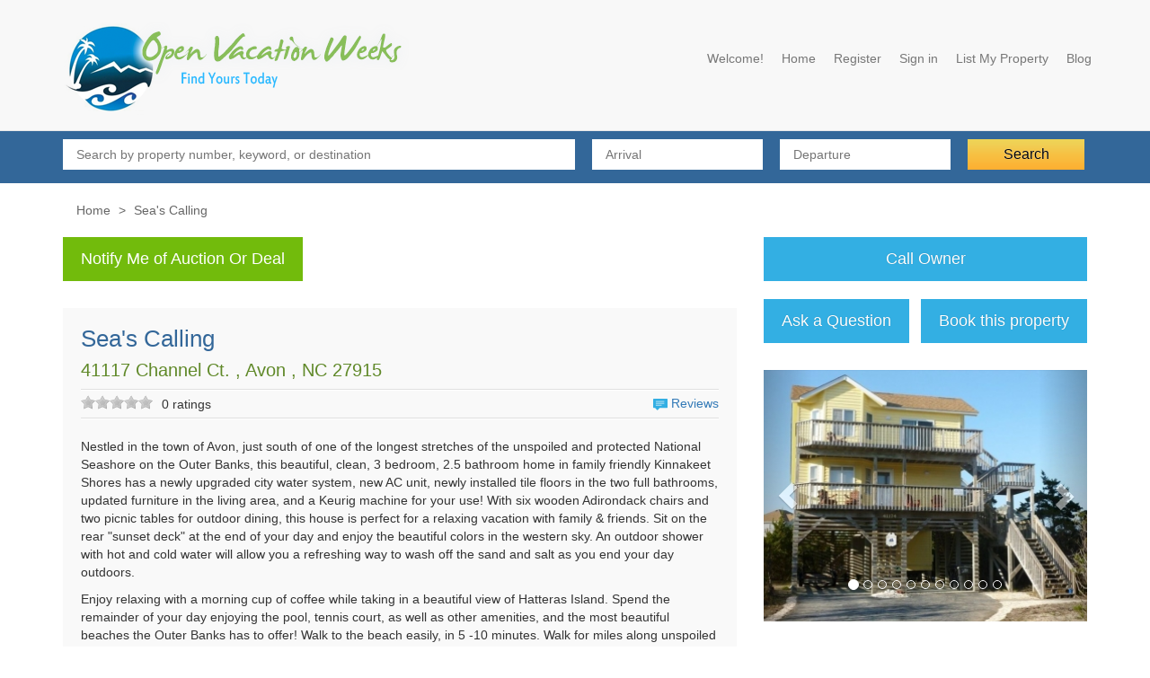

--- FILE ---
content_type: text/html; charset: UTF-8
request_url: http://www.openvacationweeks.com/listings/view/3085
body_size: 11679
content:
<!doctype html>
  
<html>
    <head>
        <meta name="google-site-verification" content="dTBm31MUK54q3zs5h_NA6vbgJa1DCfX7XtyC19e4Ank" />
		<!-- Mobile Specific Meta -->
        <meta name="viewport" content="width=device-width, initial-scale=1">        
        <meta http-equiv="Content-Type" content="text/html; charset=utf-8" />        <title>Sea's Calling | Avon, NC Rentals</title>
        <meta name="description" content="Nestled in the town of Avon, just south of one of the longest stretches of the unspoiled and protected National Seashore on the Outer Banks, this beau" />

        
	<link rel="stylesheet" type="text/css" href="/css/screen_responsive.css" />
	<link rel="stylesheet" type="text/css" href="/responsive/css/bootstrap.min.css" />
	<link rel="stylesheet" type="text/css" href="/responsive/css/ovw_custom.css" />
	<link rel="stylesheet" type="text/css" href="/responsive/css/ovw_media.css" />
        <!-- HTML5 shim and Respond.js IE8 support of HTML5 elements and media queries -->
        <!--[if lt IE 9]>
              <script src="https://oss.maxcdn.com/libs/html5shiv/3.7.0/html5shiv.js"></script>
              <script src="https://oss.maxcdn.com/libs/respond.js/1.4.2/respond.min.js"></script>
            <![endif]--> 
        
	<link rel="stylesheet" type="text/css" href="/js/datepicker/css/datepicker.css" />
	<link rel="stylesheet" type="text/css" href="http://maxcdn.bootstrapcdn.com/font-awesome/4.2.0/css/font-awesome.min.css" />
 
        
	<link rel="stylesheet" type="text/css" href="/css/south-street/jquery-ui-1.7.2.custom.css" />
        <script type="text/javascript" src="/min/b=js&amp;f=jquery-1.4.2.min.js,cufon.yui.js,vegur.font.js,jquery.cycle.all.min.js"></script> 
        <script type="text/javascript" src="/js/ui.core.js"></script>
	<script type="text/javascript" src="/js/jquery-ui-1.7.2.custom.min.js"></script>
	<script type="text/javascript" src="/js/shadowbox-3.0.2/shadowbox.js"></script>
	<link rel="stylesheet" type="text/css" href="/js/shadowbox-3.0.2/shadowbox.css" />  
        
    </head> 
    <body>
        <!--Header Start-->
        <div id="innerpage">
    <div class="navbar navbar-default navbar-fixed-top">
        <div class="container">
            <div class="navbar-header wdth45-tab">
                <button data-target=".navbar-collapse" data-toggle="collapse" class="navbar-toggle collapsed" type="button">
                    <span class="icon-bar"></span>
                    <span class="icon-bar"></span>
                    <span class="icon-bar"></span>
                </button>
                <a href="/" class="navbar-brand logo"><img src="/responsive/images/OVW_logo.png" alt="openvacationweeks.com" class="img-responsive" /></a> 

            </div>

            <div class="navbar-collapse collapse">
                
                <ul class="nav navbar-right navbar-nav mrgT45 ">
                    <li class="flt-none  mailpopup">
                         
                    </li>
                    <li>
                                                    <a>Welcome!</a>
                         
                    </li>
                    <li> 
                        <a href="/">Home</a> 
                    </li>
                                            <li><a href="/registration">Register</a></li>
                        <li><a href="/site_users/login">Sign in</a></li>
                                        <li>
                        <a href="/listings/property_managers">List My Property</a> 
                    </li>
                    <li><a href="http://www.openvacationweeks.com/blog/">Blog</a></li> 
                </ul>
            </div>
            <!--/.navbar-collapse -->
        </div>
    </div>
</div>        <!--Header end-->  
        <!--Blue row start--> 
        <div class="blue-row">
    <div class="container">
        <div class="row">
            <div class="col-lg-12">
                <form controller="listings" id="listingsSearchOneFieldForm" method="post" action="/listings/search_one_field"><fieldset style="display:none;"><input type="hidden" name="_method" value="POST" /></fieldset>  
                <input name="data[listings][one_field]" type="text" id="tfq2b" class="col-lg-6 col-md-6 col-sm-6 col-xs-12" placeholder="Search by property number, keyword, or destination" value="" /> 
                <input name="data[listings][start_datepicker]" type="text" id="start_datepicker" class="col-lg-2 col-md-2 col-sm-2 col-xs-12" placeholder="Arrival" value="" /> 
                <input name="data[listings][end_datepicker]" type="text" id="end_datepicker" class="col-lg-2 col-md-2 col-sm-2 col-xs-12" placeholder="Departure" value="" /> 
                <div class="search-btn">
                    <input type="submit" value="Search" class="btn btn-default search-btn-btn" />  
                </div>
                </form>            </div>
        </div>
    </div>
</div>
 
        <!--Blue row end-->   


        <div class="container">
            <div class="row">
                                     	
    <div class="col-lg-12">
        <div class="col-lg-12">
            <!--Breadcrumb start--> 
            <ol class="breadcrumb" style="margin-left: 0px;">
                <li><a href="/">Home</a></li>
                                                    <li class='child'> <a href="/listings/view/3085">Sea's Calling</a></li>
                                                </ol>
            <!--Breadcrumb end--> 
        </div>
    </div>

    	
                                
                 

                                
                
<style>
    #sb-container {
    z-index: 102;
}
</style>
<script type="text/javascript">
<!--

Shadowbox.init({
		enableKeys: false
});
$(function(){
	
	$(".show-contact-owner").click(function (){
		Shadowbox.open({
	        content:    '<div id="quick-contact"><div class="ajaxMessage" style="display:none"></div><div class="error-message"></div><form id="SiteUserContactOwnerForm" method="post" action="/site_users/contact_owner"><input type="hidden" name="_method" value="POST" class="hidden" /><h2 style="margin:0">Contact the owner</h2><ol><input type="hidden" name="data[SiteUser][listing_id]" value="" id="SiteUserListingId" class="hidden" /><input type="hidden" name="data[SiteUser][site_user_id]" value="" id="SiteUserSiteUserId" class="hidden" /><li class="input text"><label for="SiteUserSubject">Subject<em class="req">*</em> </label><input name="data[SiteUser][subject]" type="text" value="" id="SiteUserSubject" /></li><li class="input text"><label for="SiteUserName">Name<em class="req">*</em> </label><input name="data[SiteUser][name]" type="text" maxlength="60" value="" id="SiteUserName" /></li><li class="input text"><label for="SiteUserEmailInquiry">Email<em class="req">*</em> </label><input name="data[SiteUser][email_inquiry]" type="text" maxlength="60" value="" id="SiteUserEmailInquiry" /></li><li class="input text"><label for="SiteUserPhone">Phone<em class="req">*</em></label><input name="data[SiteUser][phone]" type="text" maxlength="20" value="" id="SiteUserPhone" /></li><li class="input text"><label for="SiteUserArrivalDate">Arrival Date<em class="req">*</em></label><input name="data[SiteUser][arrival_date]" type="text" class="datepick" value="" id="SiteUserArrivalDate" /></li><li class="input text"><label for="SiteUserDepartureDate">Departure Date<em class="req">*</em></label><input name="data[SiteUser][departure_date]" type="text" class="datepick" value="" id="SiteUserDepartureDate" /></li><li class="input text"><label for="SiteUserNumberOfNights">Number Of Nights<em class="req">*</em></label><input name="data[SiteUser][number_of_nights]" type="text" value="" id="SiteUserNumberOfNights" /></li><li class="input text"><label for="SiteUserOccupants">Number of Occupants<em class="req">*</em></label><input name="data[SiteUser][occupants]" type="text" value="" id="SiteUserOccupants" /></li><li class="input textarea"><label for="SiteUserMessage">Message<em class="req">*</em></label><textarea name="data[SiteUser][message]" cols="30" rows="6" id="SiteUserMessage" >&nbsp;</textarea></li></ol><div class="buttons" style="display:block;float:none"><input style="display:none" type="submit" class="submit" value="Send Message" /><div class="blue-button"><a id="submit-form">Submit</a></div></div></form></div>',
	        player:     "html",
	        width:      450
	       
	    });


            $(".datepick").datepicker();
		setTimeout(function() { 
			$(".datepick").datepicker({ autoclose: true });
			var dateIndexes = new Array();
			var inputIds = new Array();
			
			$("#ui-datepicker-div").css("z-index", "12000");
			$("#SiteUserContactOwnerForm > input").each(function(index){
				
				if($(this).hasClass('datepick')){
					
					dateIndexes[index] = index;
					inputIds[index] = this.id;
					$(this).click(function(){
					
						if(typeof(dateIndexes[index - 1]) ==  'number'){
							if($(this).val() == ''){
								date = $("#" + inputIds[index - 1]).val();
								$(this).datepicker("setDate", new Date(date));
								$(this).val($("#" + inputIds[index - 1]).val());
							}
						}
					});
				}
			});
		}, 1500);
		
		
		objClicked = $(this);
		
		$("#quick-contact").hide();
		$("#quick-contact > .ajaxMessage").hide();
		$("#quick-contact > .error-message").hide();

		$("body").unbind('click');

		$("body").on('click','#SiteUserContactOwnerForm a#submit-form', function(){
															   
		   		var listingId = objClicked.attr("id").split('-');
				$("#SiteUserListingId").val(listingId[1]);
	   		
				$("#quick-contact > .ajaxMessage").hide();
				$("#quick-contact .error-message").hide();
				var data = $("#SiteUserContactOwnerForm").serialize();
		    				
				$.ajax({
					type: "POST",
		    		url: "/site_users/contact_owner",
		   	 		data: data,
		   	 		async: false,
					cache: false,
		    		success: function(msg, txt) {
						$("#quick-contact > .ajaxMessage").show();

						var returnObj = jQuery.parseJSON(msg);

						if(typeof(returnObj) == 'number'){
							if(returnObj == 1){
								$('#sb-player').scrollTop(0);
								$('#SiteUserContactOwnerForm').hide();
								$("#quick-contact > .ajaxMessage").show().html('Your message has been sent.<!-- Google Code for Contact Owner Form Completion Conversion Page -->'+
								'<sc'+'ript type="text/javascript">'+"\n"+
								'/* <![CDATA[ */'+"\n"+
								'var google_conversion_id = 1008983099;'+"\n"+
								'var google_conversion_language = "en";'+"\n"+
								'var google_conversion_format = "3";'+"\n"+
								'var google_conversion_color = "ffffff";'+"\n"+
								'var google_conversion_label = "9ftFCP2X6QEQu7iP4QM";'+"\n"+
								'var google_conversion_value = 0;'+"\n"+
								'/* ]]> */'+"\n"+
								'</sc'+'ript>'+"\n"+
								'<sc'+'ript type="text/javascript" src="http://www.googleadservices.com/pagead/conversion.js">'+"\n"+
								'</sc'+'ript>');
								setTimeout(function() { 
									Shadowbox.close();
								}, 1500);
							}else{
								$('#sb-player').scrollTop(0);
								$('#SiteUserContactOwnerForm').hide();
								$("#quick-contact > .ajaxMessage").show().html('Your message could not be sent at this time. Please try again.');
								setTimeout(function() { 
									Shadowbox.close();
								}, 3000);
							}
						}else if(typeof(returnObj) == 'object'){
							$('#sb-player').scrollTop(0);
							$("#quick-contact .error-message").show();
							$("#quick-contact > .ajaxMessage").show().html('Errors: Please correct the errors below.');
							var errors = '';
							$.each(returnObj, function(key, theError){
								errors += "<li>" + theError + "</li>"; 
							});
							$("#quick-contact .error-message").html("<ul>" + errors + "</ul>");
						}
		    		}
				});
				return false;
		});
	    
	});
	
});
//-->
 
</script>    
<style>
    #sb-container {
    z-index: 102;
}
</style>
<script type="text/javascript">
<!--

Shadowbox.init({
		enableKeys: false
});
$(function(){
	
	$(".show-book-this-property").click(function (){
		Shadowbox.open({
	        content:    '<div id="quick-contact">    <div class="ajaxMessage" style="display:none"></div>    <div class="error-message"></div>    <form id="SiteUserContactOwnerForm" method="post" action="/site_users/contact_owner"    name="SiteUserContactOwnerForm">      <input type="hidden" name="_method" value="POST" class="hidden">      <h2 style="margin:0">Book this property</h2>      <ol>        <li style="list-style: none"><input type="hidden" name=        "data[SiteUser][listing_id]" value="" id="SiteUserListingId" class=        "hidden"><input type="hidden" name="data[SiteUser][BOOKIT]" value="1"> <input type="hidden" name="data[SiteUser][site_user_id]" value=        "" id="SiteUserSiteUserId" class=        "hidden"></li>        <li class="input text"><label for="SiteUserName">Full Name<em class=        "req">*</em></label> <input name="data[SiteUser][name]" type="text" maxlength=        "60" value=        ""        id="SiteUserName"></li>        <li class="input text"><label for="SiteUserEmailInquiry">Email<em class=        "req">*</em></label> <input name="data[SiteUser][email_inquiry]" type="text"        maxlength="60" value=        ""        id="SiteUserEmailInquiry"></li>        <li class="input text"><label for="SiteUserPhone">Phone<em class=        "req">*</em></label><input name=        "data[SiteUser][phone]" type="text" maxlength="20" value=        ""        id="SiteUserPhone"></li>        <li class="input text"><label for="SiteUserArrivalDate">Arrival        Date<em class=        "req">*</em></label><input name="data[SiteUser][arrival_date]" type="text" class=        "datepick" value=        ""        id="SiteUserArrivalDate"></li>        <li class="input text"><label for="SiteUserDepartureDate">Departure        Date<em class=        "req">*</em></label><input name="data[SiteUser][departure_date]" type="text" class=        "datepick" value=        ""        id="SiteUserDepartureDate"></li>        <li class="input text"><label for="SiteUserOccupants">Number of        Occupants<em class=        "req">*</em></label><input name="data[SiteUser][occupants]" type="text" value=        ""        id="SiteUserOccupants"></li>        <li class="input textarea"><label for="SiteUserMessage">Message<em class=        "req">*</em></label>        <textarea name="data[SiteUser][message]" cols="30" rows="6" id="SiteUserMessage"></textarea></li>      </ol>      <div class="buttons" style="display:block;float:none">        <input style="display:none" type="submit" class="submit" value="Send Message">        <div class="blue-button">          <a id="submit-form" name="submit-form">Submit</a>        </div>      </div>    </form>  </div> ',
	        player:     "html",
	        width:      450
	       
	    });


            $(".datepick").datepicker();
		setTimeout(function() { 
			$(".datepick").datepicker({ autoclose: true } );
			var dateIndexes = new Array();
			var inputIds = new Array();
			
			$("#ui-datepicker-div").css("z-index", "12000");
			$("#SiteUserContactOwnerForm > input").each(function(index){
				
				if($(this).hasClass('datepick')){
					
					dateIndexes[index] = index;
					inputIds[index] = this.id;
					$(this).click(function(){
					
						if(typeof(dateIndexes[index - 1]) ==  'number'){
							if($(this).val() == ''){
								date = $("#" + inputIds[index - 1]).val();
								$(this).datepicker("setDate", new Date(date));
								$(this).val($("#" + inputIds[index - 1]).val());
							}
						}
					});
				}
			});
		}, 1500);
		
		
		objClicked = $(this);
		
		$("#quick-contact").hide();
		$("#quick-contact > .ajaxMessage").hide();
		$("#quick-contact > .error-message").hide();
		
		$("body").unbind('click');
		$("body").on('click','#SiteUserContactOwnerForm a#submit-form', function(){
															   
		   		var listingId = objClicked.attr("id").split('-');
				$("#SiteUserListingId").val(listingId[1]);
	   		
				$("#quick-contact > .ajaxMessage").hide();
				$("#quick-contact .error-message").hide();
				var data = $("#SiteUserContactOwnerForm").serialize();
		    				
				$.ajax({
					type: "POST",
		    		url: "/site_users/contact_owner",
		   	 		data: data,
		   	 		async: false,
					cache: false,
		    		success: function(msg, txt) {
						$("#quick-contact > .ajaxMessage").show();

						var returnObj = jQuery.parseJSON(msg);

						if(typeof(returnObj) == 'number'){
							if(returnObj == 1){
								$('#sb-player').scrollTop(0);
								$('#SiteUserContactOwnerForm').hide();
								$("#quick-contact > .ajaxMessage").show().html('Your message has been sent to the property owner.<!-- Google Code for Contact Owner Form Completion Conversion Page -->'+
								'<sc'+'ript type="text/javascript">'+"\n"+
								'/* <![CDATA[ */'+"\n"+
								'var google_conversion_id = 1008983099;'+"\n"+
								'var google_conversion_language = "en";'+"\n"+
								'var google_conversion_format = "3";'+"\n"+
								'var google_conversion_color = "ffffff";'+"\n"+
								'var google_conversion_label = "9ftFCP2X6QEQu7iP4QM";'+"\n"+
								'var google_conversion_value = 0;'+"\n"+
								'/* ]]> */'+"\n"+
								'</sc'+'ript>'+"\n"+
								'<sc'+'ript type="text/javascript" src="http://www.googleadservices.com/pagead/conversion.js">'+"\n"+
								'</sc'+'ript>');
								setTimeout(function() { 
								   //   
                                              
								}, 1500);
							}else{
								$('#sb-player').scrollTop(0);
								$('#SiteUserContactOwnerForm').hide();
								$("#quick-contact > .ajaxMessage").show().html('Your message could not be sent at this time. Please try again.');
								setTimeout(function() { 
									Shadowbox.close();
								}, 3000);
							}
						}else if(typeof(returnObj) == 'object'){
							$('#sb-player').scrollTop(0);
							$("#quick-contact .error-message").show();
							$("#quick-contact > .ajaxMessage").show().html('Errors: Please correct the errors below.');
							var errors = '';
							$.each(returnObj, function(key, theError){
								errors += "<li>" + theError + "</li>"; 
							});
							$("#quick-contact .error-message").html("<ul>" + errors + "</ul>");
						}
		    		}
				});
				return false;
		});
	    
	});
	
});
//-->
 
</script>    
<script type="text/javascript">
<!--

$(function(){
	
	$(".show-call-owner").click(function (){

	        objClicked = $(this);

   		var listingId = objClicked.attr("id").split('-');	
		var prop_id = listingId[1];

   		var phonenumber = $("#phonenumber").html();
		
		
                $('.show-call-owner').html(phonenumber);


		//		$(this).html('TEST TEST');
		//	alert("phone number for property " + listingId);
		
		$.ajax({	
   
			type: "GET",
			url: '/listings/phone_number/'+prop_id,
			success: function(data) {
			          // data is ur summary
				  // alert("id = " + prop_id);
		         }
			 
		});


		return(false);
		
	});
	
});
//-->
</script>
<script type="text/javascript">
<!--

$(function(){


	$(".track-calendar-view").click(function (){

	        objClicked = $(this);

   		var listingId = objClicked.attr("id").split('-');	
		var prop_id = listingId[1];

		$.ajax({	
   
			type: "GET",
			async: false,   
			timeout: 1000,
			url: '/listings/calendar_track/'+prop_id,
			success: function(data) {
			          // data is ur summary
				  // alert("id = " + prop_id);
		         }
			 
		});


		return(true);
		
	});
	
});
//-->
</script>
<script type="text/javascript">
<!--
Shadowbox.init({
		enableKeys: false
});
$(function(){

//	alert('TEST0');

	$(".show-rating").click(function (){
		Shadowbox.open({
	        content:    '<div id="rate-property"><div class="ajaxMessage" style="display:none"></div><div class="error-message"></div><form id="RatingAddForm" method="post" action="/ratings/add"><fieldset style="display:none;"><input type="hidden" name="_method"  name="_method" value="POST"/></fieldset><fieldset><legend>Rate this property</legend><fieldset class="give-rating star-rating" id="ratingSet"><legend class="hidden">Rating</legend><label>Rating</label><ul class="radios"><li class="zero hidden"><input type="radio" name="data[Rating][rating]" id="rating1" value="0" class="radio" checked="checked" /><label for="rating0">0 Star</label></li><li class="one"><input type="radio" name="data[Rating][rating]" id="rating1" value="1" class="radio" /><label for="rating1">1 Star</label></li><li class="two"><input type="radio" name="data[Rating][rating]" id="rating2" value="2" class="radio" /><label for="rating2">2 Stars</label></li><li class="three"><input type="radio" name="data[Rating][rating]" id="rating3" value="3" class="radio" /><label for="rating3">3 Stars</label></li><li class="four"><input type="radio" name="data[Rating][rating]" id="rating4" value="4" class="radio" /><label for="rating4">4 Stars</label></li><li class="five"><input type="radio" name="data[Rating][rating]" id="rating5" value="5" class="radio" /><label for="rating5">5 Stars</label></li></ul></fieldset><ol><input type="hidden" name="data[Rating][listing_id]"  name="data[Rating][listing_id]" value="" id="RatingListingId"/><input type="hidden" name="data[Rating][site_user_id]"  value="" name="data[Rating][site_user_id]" id="RatingSiteUserId"/><li class="input textarea"><label for="RatingComment">Comment<em class="req">*</em> </label><textarea name="data[Rating][comment]" cols="30" rows="6" id="RatingComment" ></textarea></li></ol></fieldset><div class="blue-button"><a id="submit-form">Rate It!</a></div></form></div>',
	        player:     "html",
	        width:      550
	       
	    });
		objClicked = $(this);
		
		
		$currentRating = 'stars-0';
			
		$('.give-rating ul li label').live('click', function() {
			$('.give-rating ul').removeClass($currentRating);
			$forInput = $(this).attr('for');
			$rating = $(this).parent().find('input').attr('value');
			$currentRating = 'stars-' + $rating;
			$('.give-rating ul').addClass($currentRating);	
		});
		
		$('.give-rating ul li label').hover(function() {
			
		},function() {
			
		});


//		alert("TEST1\n");

		
		$("#rate-property > .ajaxMessage").hide();
		$("#rate-property > .error-message").hide();
		
	    $("#RatingAddForm a#submit-form").live('click', function(){
		    
	    	var listingId = objClicked.attr("id").split('-');
			$("#RatingListingId").val(listingId[1]);
		
			$("#rate-property > .ajaxMessage").hide();
			$("#rate-property .error-message").hide();
			var data = $("#RatingAddForm").serialize();
			
	    	$.ajax({
				type: "POST",
	    		url: "/ratings/add",
	   	 		data: data,
	   	 		async: false,
				cache: false,
	    		success: function(msg) {

//		alert("TEST2\n");
					$("#rate-property > .ajaxMessage").show();
					var returnObj = eval('(' + msg + ')');
					
					if(typeof(returnObj) == 'boolean'){
						if(returnObj){
							$('#sb-player').scrollTop(0);
							$('#RatingAddForm').hide();
							$("#rate-property > .ajaxMessage").show().html('Your rating has been submitted.');
							setTimeout(function() { 
								Shadowbox.close();
							}, 1500);
						}else{
							$('#sb-player').scrollTop(0);
							$("#rate-property > .ajaxMessage").show().html('You have already rated this property within the past 180 days.');
							setTimeout(function() { 
								Shadowbox.close();
							}, 3000);
						}
					}else if(typeof(returnObj) == 'object'){
						$('#sb-player').scrollTop(0);
						$("#rate-property .error-message").show();
						$("#rate-property > .ajaxMessage").show().html('Errors: Please correct the errors below.');
						var errors = '';
						$.each(returnObj, function(key, theError){
							errors += "<li>" + theError + "</li>"; 
						});
						$("#rate-property .error-message").html("<ul>" + errors + "</ul>");
					}
	    		}
			});
			return false;
	    });
	    
	});
	
});
//-->
</script> 

<!--offer wall start-->   
<div>
    <div class="col-lg-8 col-md-8 col-sm-8 col-xs-12">
                    <div class="notify"><a href="/listings/setPostRegistrationRedirect/3085" class="greenlg-btn" onclick="return confirm(&#039;You will need to register before signing up for notifications about this listing. Are you sure you want to continue?&#039;);">Notify Me of Auction Or Deal</a>                 

                 
            </div>
          



        <div class="spacer20"></div>  
        <div class="moondance-content">  
            <h2>Sea's Calling</h2>		
<h3>
    41117 Channel Ct. , 
    Avon , 
    NC 
    27915 
</h3>
<div class="borderTB"></div>
<div class="rating-txt">
    <script type="text/javascript">

        if (typeof (_gat) != 'object')
            document.write('<sc' + 'ript src="http' +
                    (document.location.protocol == 'https:' ? 's://ssl' : '://www') +
                    '.google-analytics.com/ga.js"></sc' + 'ript>')</script>

    <script type="text/javascript">
        function doGoal(that) {
            try {
                var gwoTracker = _gat._getTracker("UA-16694192-1");
                gwoTracker._trackPageview("/calendarTracking");
                //setTimeout('document.location = "' + that.href + '"', 100) //Only needed if opening in same page
            } catch (err) {
            }
        }
    </script> 
    <span class="rating rating0" style="margin: 0 5px 0 0; float: left">
        <ul class="average-rating-breakdown">
            <li>
				<span class="rating-ghosted rating rating1">1 Star</span> 
	</li>
<li>
				<span class="rating-ghosted rating rating2">2 Star</span> 
	</li>
<li>
				<span class="rating-ghosted rating rating3">3 Star</span> 
	</li>
<li>
				<span class="rating-ghosted rating rating4">4 Star</span> 
	</li>
<li>
				<span class="rating-ghosted rating rating5">5 Star</span> 
	</li>
<li>
				<span class="rating ratingratings">ratings Star</span> 
		<span class="votes">(Array ratings)</span>
	</li>
        </ul>

            </span>

    <span class="ratings-count" style="float: left">0 ratings</span> 
</div>
<div class="review-cal">
    <span class="view-comments"> <img src="/responsive/images/comment.png" alt="" /> <a href="/ratings/get_ratings/3085" class="reviewsbox">Reviews</a></span> 
    <!-- use calendar :     -->
     
</div>
<div class="clear"></div>
<div class="borderTB"></div><div class="spacer20"></div> 
    <div class="description">
        <p>Nestled in the town of Avon, just south of one of the longest stretches of the unspoiled and protected National Seashore on the Outer Banks, this beautiful, clean, 3 bedroom, 2.5 bathroom home in family friendly Kinnakeet Shores has a newly upgraded city water system, new AC unit, newly installed tile floors in the two full bathrooms, updated furniture in the living area, and a Keurig machine for your use! With six wooden Adirondack chairs and two picnic tables for outdoor dining, this house is perfect for a relaxing vacation with family & friends. Sit on the rear "sunset deck" at the end of your day and enjoy the beautiful colors in the western sky. An outdoor shower with hot and cold water will allow you a refreshing way to wash off the sand and salt as you end your day outdoors. </p><p></p><p>Enjoy relaxing with a morning cup of coffee while taking in a beautiful view of Hatteras Island. Spend the remainder of your day enjoying the pool, tennis court, as well as other amenities, and the most beautiful beaches the Outer Banks has to offer! Walk to the beach easily, in 5 -10 minutes. Walk for miles along unspoiled Atlantic Ocean beaches, collecting seashells and observing nature. In the evening, sit on the upper deck and feel like one with the evening starlit sky. You will feel so relaxed when you wake up the next morning after sleeping on a comfortable memory foam mattress to start another day! You really have to experience it to understand how great it is! </p><p></p><p>When you arrive at Sea's Calling you will enter the lower level which contains a washer and dryer for all your laundry care. </p><p></p><p>The second level has a full bath and three tastefully decorated bedrooms with memory foam beds, comforters, freshly painted walls, and new carpet. All beds are sheeted with clean fresh linens for your arrival. In the first bedroom, decorated in a surfing theme, you will find a double bed and a bunk bed. The second bedroom has a queen bed and a large closet for your storage needs. The third bedroom, the master, has a king bed with a full en suite bathroom. Enjoy the morning sunrise and evening sunset on the huge deck off this bedroom. All the bedrooms have a flat screen TV and DVD player with Direct TV satellite access.</p><p></p><p>The third level has a half bath and a fully equipped kitchen that will ensure many delicious meals....but of course there are many awesome restaurants to enjoy while visiting the Outer Banks! We left our recommendations for you to try! Off the kitchen is a large open/vaulted area with living and dining space. In addition to the breakfast bar seating, the dining table seats 8-10 people. The living room features comfortable new furniture styled to enhance your feeling of being at the beach. There is a flat screen TV with Direct TV satellite access, Blu-Ray player and Wii system for your entertainment. Be sure to bring your Wii games as they are not provided. In addition, there are also puzzles, cards, and family games for you to enjoy, and an outdoor horseshoe pit. There is wireless Internet connection throughout the house.</p><p></p><p>For your convenience we have a Pack N Play, attachable booster seat with tray, and umbrella stroller for your little ones. There is a deck box with four beach chairs, beach umbrella, chair cart, beach and pool toys, and a cooler for your use. And if you visit during fall or winter, there is a warming electric fireplace to provide comfort and atmosphere. </p><p></p><p>Last but definitely not least...relax in the hot tub, located for all weather use, and refresh yourself from the day’s activities. Whatever the time of day ...you will love it!</p>    </div>
  
            <h5>Vacation Property Features:</h5> 
<table class="table">
    <tr>
    <td><strong>Kitchen</strong></td> 
    <td> 
        <ul class="row-data">
                                        <li><span class="column-label">Full Kitchen</span></li>
                                            </ul>
    </td> 
</tr><tr>
    <td><strong>Outdoor Features</strong></td> 
    <td> 
        <ul class="row-data">
                                        <li><span class="column-label">Community Pool</span>, </li>
                                                    <li><span >Hot Tub</span>, </li>
                                                    <li><span >Charcoal Grill</span>, </li>
                                                    <li><span >Tennis Courts</span>, </li>
                                                    <li><span >Basketball Court</span>, </li>
                                                    <li><span >Beach Equipment/Chairs Provided</span>, </li>
                                                    <li><span >Outside Shower</span>, </li>
                                                    <li><span >Windsurfing</span>, </li>
                                                    <li><span >Outdoor Fire Pit</span></li>
                                            </ul>
    </td> 
</tr><tr>
    <td><strong>Communications</strong></td> 
    <td> 
        <ul class="row-data">
                                        <li><span class="column-label">Cable/Satellite TVs</span>, </li>
                                                    <li><span >Wireless Internet Access</span></li>
                                            </ul>
    </td> 
</tr><tr>
    <td><strong>Suitability</strong></td> 
    <td> 
        <ul class="row-data">
                                        <li><span class="column-label">Non-smoking</span></li>
                                            </ul>
    </td> 
</tr><tr>
    <td><strong>Activities Available</strong></td> 
    <td> 
        <ul class="row-data">
                                        <li><span class="column-label">Water Skiing</span>, </li>
                                                    <li><span >Fishing</span>, </li>
                                                    <li><span >Golf</span>, </li>
                                                    <li><span >Tennis</span></li>
                                            </ul>
    </td> 
</tr><tr>
    <td><strong>Other Features</strong></td> 
    <td> 
        <ul class="row-data">
                                        <li><span class="column-label">Fireplace</span>, </li>
                                                    <li><span >Washer/Dryer</span>, </li>
                                                    <li><span >Linens Provided (ask for details)</span>, </li>
                                                    <li><span >Sofa Bed</span></li>
                                            </ul>
    </td> 
</tr><tr>
    <td><strong>Property Location/View</strong></td> 
    <td> 
        <ul class="row-data">
                                        <li><span class="column-label">Soundside</span></li>
                                            </ul>
    </td> 
</tr> 
</table> 
<div class="spacer20"></div>
            <h5>Additional Features</h5> 
            <p> </p>
            <h5>Map and Location Information</h5>
<p>
    41117 Channel Ct., 
    Avon, 
    NC    27915</p> 
<div class="map">
        
		
    <script type="text/javascript"
      src="https://maps.googleapis.com/maps/api/js?key=AIzaSyDjff1KKJxCXHDuaA7Xs7M8F_BYKEhQh-Y&sensor=true">
    </script>
	
    <script type="text/javascript">

        var lastinfowindow = 0;;
        var map;
        var markers = [];
      
                        // define the custom icons
                        var redIcon = { url:"http://www.openvacationweeks.com/img/i_marker-red.png",iconSize : [20,34] };
                        var blueIcon = { url:"http://www.openvacationweeks.com/img/i_marker-blue.png",iconSize : [20,34] };
                        var greenIcon = { url:"http://www.openvacationweeks.com/img/i_marker-green.png",iconSize : [20,34] };



        function clearMarkers() {

	  for ( var i = 0; i < markers.length; i++)  {
               markers[i].setMap();
          }
	  markers = [];
        }

	function initialize(map_id){
	     var mapOptions = {
                                center: new google.maps.LatLng(35.4419, -82),
			        zoom: 4,
				mapTypeId: google.maps.MapTypeId.TERRAIN
				
		             };

	     map = new google.maps.Map(document.getElementById(map_id),
                                          mapOptions);

	     return(map);
	}

  
	$(document).ready(function(){

                       map = initialize("the-map");


                          		       
		       
				showAddress('41117 Channel Ct. Avon NC 27915', map);

                        

        });



               function showAddress(address, map) {

                        markerOptions = { icon:redIcon };
						
                        var geocoder = new google.maps.Geocoder();


       var geocoderRequest = {
          address: address
        }

  geocoder.geocode(geocoderRequest, function(results, status) {

            if (status == google.maps.GeocoderStatus.OK) {

                point = results[0].geometry.location;
        
                                        if (!point) {
                                                alert(address + " not found");
                                        } else {
                                                map.setCenter(point, 13);
                                                map.panTo(point);
						map.setZoom(13);

                                                marker = new google.maps.Marker();
	       	  				marker.setPosition(point);
                                                marker.setIcon(redIcon);
                                                marker.setMap(map);
                                        }
                                }
});
               };




                //open vacation week functions
                function panToAlaska() {
                        map.panTo(new google.maps.LatLng(61.312, -143.876));
                        map.setZoom(4);
                }

                function panToHawaii() {
                        map.panTo(new google.maps.LatLng(20.73, -156.833));
                        map.setZoom(6);
                }

                function panToCaribbean() {
                        map.panTo(new google.maps.LatLng(24.25, -77.5));
                        map.setZoom(6);
                }

                function panToUnitedStates() {
                        map.panTo(new google.maps.LatLng(35.4419, -82));
                        map.setZoom(4);
                }
                function panToOuterBanksNC() {
                        map.panTo(new google.maps.LatLng(35.558493, -75.466516));
                        map.setZoom(6);
                }
                function panToMyrtleBeach() {
                        map.panTo(new google.maps.LatLng(33.693184, -78.898892));
                        map.setZoom(10);
                }
                function panToFlorida() {
                        map.panTo(new google.maps.LatLng(30.4628021, -86.6288734)); 
                        map.setZoom(8);
                }
                 
                function panToWilmingtonNC() {
                        map.panTo(new google.maps.LatLng(34.198738, -77.824154));
                        map.setZoom(10);
                }

		function showAllListings() {

                               //init and show listings
                                showListings();

				$('#show-listings').attr('checked',true);
                                $('#show-deals, #show-auctions').attr('checked', false);

                                $('#show-listings').click(function(){

                                        $('#show-listings').attr('checked',true);
                                        $('#show-deals, #show-auctions').attr('checked', false);


 					clearMarkers();
                                        showListings();

					//                                        map = initialize('the-map');
					//
                                });
                                $('#show-auctions').click(function(){

                                        $('#show-auctions').attr('checked',true);
                                        $('#show-listings, #show-deals').attr('checked', false);

					clearMarkers();
                                        //map = initialize('the-map');

                                        showAuctions();

                                });
                                $('#show-deals').click(function(){

                                        $('#show-deals').attr('checked',true);
                                        $('#show-listings, #show-auctions').attr('checked',false);

					clearMarkers();
                                        //map = initialize('the-map');
                                        showDeals();

                                });

		}


                
      </script>
        <style> 
          .map #the-map {
              min-height: 450px;
              vertical-align: top;
              width: 100%;
          }
          .mapover {
            z-index: 1;
          } 
        </style> 
<!--Map Start--> 
<div class="row">
<div class="col-lg-12">
    <div class="mapview"> 
        <div class="map">
                        <div class="google-map">
                <div id="the-map">
                    <div id="map_canvas" style="width:100%; height:100%;"></div>		
                </div> 
            </div> 
        </div> 
    </div>
</div> 
</div>    
<div class="clearfix"></div>
  <!--Map end--></div>
 
        </div> 
    </div>
    <div class="col-lg-4 col-md-4 col-sm-4 col-xs-12">
        <div class="topbtns">

           
 <div>
                    <div class="a-contact-owner" style="width:100%">
                        <a href="#" id="phonenumber-3085" class="show-call-owner call-btn" style="width:100% ">Call Owner</a>                        <p id="phonenumber" style="display:none;">757-218-3058</p>
                    </div>
</div>

           <span class="text-right pull-right">
                <a href="#" id="property-3085" class="show-book-this-property call-btn">Book this property</a>            </span>

          <span class="text-left pull-left">
                <a href="#" id="property-3085" class="show-contact-owner call-btn">Ask a Question</a>            </span>



  

        </div>

        <div class="clear"></div>
        <div class="spacer20"></div>
        <!--slider start-->
           
<div id="property-banner">
    <div id="carousel-example-generic" class="carousel slide" data-ride="carousel">

                    <!-- Indicators -->
            <ol class="carousel-indicators">
                                    <li data-target="#carousel-example-generic" data-slide-to="0" class="active"></li> 
                                    <li data-target="#carousel-example-generic" data-slide-to="1" class=""></li> 
                                    <li data-target="#carousel-example-generic" data-slide-to="2" class=""></li> 
                                    <li data-target="#carousel-example-generic" data-slide-to="3" class=""></li> 
                                    <li data-target="#carousel-example-generic" data-slide-to="4" class=""></li> 
                                    <li data-target="#carousel-example-generic" data-slide-to="5" class=""></li> 
                                    <li data-target="#carousel-example-generic" data-slide-to="6" class=""></li> 
                                    <li data-target="#carousel-example-generic" data-slide-to="7" class=""></li> 
                                    <li data-target="#carousel-example-generic" data-slide-to="8" class=""></li> 
                                    <li data-target="#carousel-example-generic" data-slide-to="9" class=""></li> 
                                    <li data-target="#carousel-example-generic" data-slide-to="10" class=""></li> 
                            </ol>
                <!-- Wrapper for slides -->
        <div class="carousel-inner" role="listbox">
             
                                        <div class="item active">
                            <img src="/img/listing_images/3085/rotate/143767679822.jpeg" width="358" height="278" alt="" /> 
                        </div> 
                                                <div class="item">
                            <img src="/img/listing_images/3085/rotate/143767681001.jpeg" width="358" height="278" alt="" /> 
                        </div> 
                                                <div class="item">
                            <img src="/img/listing_images/3085/rotate/143767682263.jpeg" width="358" height="278" alt="" /> 
                        </div> 
                                                <div class="item">
                            <img src="/img/listing_images/3085/rotate/143767683623.jpeg" width="358" height="278" alt="" /> 
                        </div> 
                                                <div class="item">
                            <img src="/img/listing_images/3085/rotate/143767685517.jpeg" width="358" height="278" alt="" /> 
                        </div> 
                                                <div class="item">
                            <img src="/img/listing_images/3085/rotate/143767686912.jpeg" width="358" height="278" alt="" /> 
                        </div> 
                                                <div class="item">
                            <img src="/img/listing_images/3085/rotate/143767688686.jpeg" width="358" height="278" alt="" /> 
                        </div> 
                                                <div class="item">
                            <img src="/img/listing_images/3085/rotate/143767692099.jpeg" width="358" height="278" alt="" /> 
                        </div> 
                                                <div class="item">
                            <img src="/img/listing_images/3085/rotate/143767693695.jpeg" width="358" height="278" alt="" /> 
                        </div> 
                                                <div class="item">
                            <img src="/img/listing_images/3085/rotate/143767694915.jpeg" width="358" height="278" alt="" /> 
                        </div> 
                                                <div class="item">
                            <img src="/img/listing_images/3085/rotate/143767699128.jpeg" width="358" height="278" alt="" /> 
                        </div> 
                                </div>
                    <!-- Controls -->
            <a class="left carousel-control" href="#carousel-example-generic" role="button" data-slide="prev">
                <span class="glyphicon glyphicon-chevron-left" aria-hidden="true"></span>
                <span class="sr-only">Previous</span>
            </a>
            <a class="right carousel-control" href="#carousel-example-generic" role="button" data-slide="next">
                <span class="glyphicon glyphicon-chevron-right" aria-hidden="true"></span>
                <span class="sr-only">Next</span>
            </a>
                    </div> 
    </div>
         <!--slider end--> 
        <div class="spacer20"></div>
        <h4>Property Details</h4>
<table class="table table-bordered">
    <tr>
        <td>Listing No#:</td>
        <td>3085</td>
    </tr>
    <tr>
        <td>Bedrooms:</td>
        <td>3</td>
    </tr>
    <tr>
        <td>Bathrooms:</td>
        <td>2</td>
    </tr>
    <tr>
        <td>Sleeps:</td>
        <td>10</td>
    </tr>
    <tr>
        <td>Square Feet:</td>
        <td>1600</td>
    </tr>
    <tr>
        <td>Area:</td>
        <td>Cape Hatteras, OBX, Outer Banks, Hatteras Island</td>
    </tr>
</table> 



        <h4>Rates</h4>
        <div class="table-responsive">
            <table class="table table-bordered">
                <tr class="grayblog-bg">
                    <th>From</th>
                    <th>To</th>
                    <th>Weekly</th>
                    <th>Nightly</th>
                </tr>
                <tr>
	<th><div>Mid August</div>08/15/2015</th>
	<th>08/21/2015</th>
	<th>$1425</th>
	<th>$</th>
</tr>

<tr>
	<th><div>Late August</div>08/22/2015</th>
	<th>09/05/2015</th>
	<th>$1295</th>
	<th>$</th>
</tr>

<tr>
	<th><div>Labor Day</div>09/05/2015</th>
	<th>09/11/2015</th>
	<th>$1295</th>
	<th>$</th>
</tr>

            </table>
        </div> 
        <div class="topbtns">
            
 <div>
                    <div class="a-contact-owner" style="width:100%">
                        <a href="#" id="phonenumber-3085" class="show-call-owner call-btn" style="width:100% ">Call Owner</a>                        <p id="phonenumber" style="display:none;">757-218-3058</p>
                    </div>
</div>

           <span class="text-right pull-right">
                <a href="#" id="property-3085" class="show-book-this-property call-btn">Book this property</a>            </span>

          <span class="text-left pull-left">
                <a href="#" id="property-3085" class="show-contact-owner call-btn">Ask a Question</a>            </span>



  
        </div> 
    </div> 
</div>
<!--offer wall end--> 

   


                <!-- Modal --> 
                <div class="modal fade" id="myModal" tabindex="-1" role="dialog" aria-labelledby="myModalLabel" aria-hidden="true">
                    <div class="modal-dialog">
                        <div class="modal-content">   
                        </div> <!-- /.modal-content --> 
                    </div> <!-- /.modal-dialog --> 
                </div> <!-- /.modal --> 
                <script>
                    jQuery(document).ready(function () {
                        $("a.reviewsbox").click(function (event) {
                            event.preventDefault();
                            $("#myModal .modal-content").html('<div class="text-center"><img alt="Loading" src="/responsive/owl-carousel/AjaxLoader.gif"></div>');
                            $("#myModal").modal("show");
                            var path = $(this).attr("href");
                            $("#myModal .modal-content").load(path);
                        });
                    });
                </script> 
            </div>
        </div>

        <!--footer start-->
        <footer class="footer">
    <div class="container">
        <div class="row">
            <div class="col-lg-6 col-md-6 col-sm-6">
                <!--floating social share bar start--> 
                <div class="addthis_sharing_toolbox"></div>  
                 <!--floating social share bar end-->
                <div class="footer-links pull-left"> 
                    <a href="/contact"> Contact Us | </a>  
                    <a href="/listings/property_managers"> List My Property | </a>  
                    <a href="/terms"> Terms | </a>  
                    <a href="/privacy-policy"> Privacy Policy | </a>  
                    <a href="/sitemap"> Sitemap </a>   
                </div>
            </div>
            <div class="col-lg-6 col-md-6 col-sm-6"> 
                <div class="copy-txt pull-right">&copy; Open Vacation Weeks 2026 .</div>
            </div>
        </div>
</footer>        <!--footer start-->
        
	<script type="text/javascript" src="/responsive/js/jquery.1.11.1.min.js"></script>
	<script type="text/javascript" src="/responsive/js/bootstrap.min.js"></script>
	<script type="text/javascript" src="/js/datepicker/js/bootstrap-datepicker.js"></script>
	<script type="text/javascript" src="https://google-code-prettify.googlecode.com/svn/loader/run_prettify.js"></script>
 

        <script>
            jQuery(document).ready(function () {
                // Handler for .ready() called. 
                $("#start_datepicker").datepicker({
                    startDate: new Date(),
                    autoclose: true,
                }).on('changeDate', function (selected) {
                    var startDate = new Date(selected.date.valueOf());
                    $('#end_datepicker').datepicker('setStartDate', startDate);
                }).on('clearDate', function (selected) {
                    $("#end_datepicker").val('');
                    $('#end_datepicker').datepicker('setStartDate', null);
                });
                $("#end_datepicker").datepicker({
                    autoclose: true,
                }).on('changeDate', function (selected) {
                    if ($("#start_datepicker").val().length != 10) {
                        $("#start_datepicker").focus();
                        $("#end_datepicker").val('');
                        alert('Please select arrival date first.');
                    } else {
                        var endDate = new Date(selected.date.valueOf());
                        $('#start_datepicker').datepicker('setEndDate', endDate);
                    }
                }).on('clearDate', function (selected) {
                    if ($("#start_datepicker").val().length != 10) {
                        $("#start_datepicker").focus();
                        $("#end_datepicker").val('');
                        alert('Please select arrival date first.');
                    } else {
                        $('#start_datepicker').datepicker('setEndDate', null);
                    }

                });
            });
        </script> 
        <!-- Go to www.addthis.com/dashboard to customize your tools -->
        <style>
            #_atssh { 
                display: none !important; 
            }
        </style>
        
	<script type="text/javascript" src="/promotion_001/promo_bootstrap.js"></script>
<!-- Modal -->
<div id="register" class="modal fade">
    <div class="modal-dialog">
        <div class="modal-content"> 
            <div class="modal-body clearfix">
                <div style="text-align: center">
                    <img src="/responsive/owl-carousel/AjaxLoader.gif" width="18" height="19" alt="" />                </div>
            </div>
            <div class="modal-footer">
                <button type="button" class="btn btn-default" data-dismiss="modal">Close</button>
            </div>
        </div><!-- /.modal-content -->
    </div><!-- /.modal-dialog -->
</div><!-- /.modal -->



<div id="prizedetails" class="modal fade">
    <div class="modal-dialog">
        <div class="modal-content">
            <div class="modal-header">
                <button type="button" class="close" data-dismiss="modal" aria-hidden="true">&times;</button>
                <h3 id="termsLabel" class="modal-title">Prize Details</h3>
            </div>
            <div class="modal-body">
                <div style="text-align: center">               
                    <img src="/responsive/owl-carousel/AjaxLoader.gif" width="18" height="19" alt="" />                </div>
            </div>
            <div class="modal-footer">
                <button type="button" class="btn btn-default" data-dismiss="modal">Close</button>
            </div>
        </div><!-- /.modal-content -->
    </div><!-- /.modal-dialog -->
</div><!-- /.modal --> 
        <script type="text/javascript" src="//s7.addthis.com/js/300/addthis_widget.js#pubid=ra-54853c4c4e0e3164"></script> 
        <script type="text/javascript">

  var _gaq = _gaq || [];
  _gaq.push(['_setAccount', 'UA-16694192-1']);
  _gaq.push(['_trackPageview']);

  (function() {
    var ga = document.createElement('script'); ga.type = 'text/javascript'; ga.async = true;
    ga.src = ('https:' == document.location.protocol ? 'https://ssl' : 'http://www') + '.google-analytics.com/ga.js';
    var s = document.getElementsByTagName('script')[0]; s.parentNode.insertBefore(ga, s);
  })();

</script>            </body>
</html>

--- FILE ---
content_type: text/css
request_url: http://www.openvacationweeks.com/css/screen_responsive.css
body_size: 57585
content:
/* 

Screen CSS document
screen.css

client:	Open Vacation Weeks
author:	Atlantic BT - www.atlanticbt.com
date:		12.15.2009

*/

/*	Normalize
----------------------------------------------------------*/

* { margin: 0; padding: 0; }
input:focus,
a:focus { outline-style: none; outline: none; }
h1, h2, h3, h4, h5, h6 { font-size: 100%; }
ul, li { list-style: none; list-style-position: outside; }
address, caption, cite, code, dfn, th, var { font-style: normal; font-weight: normal; }
table { border-collapse: collapse; border-spacing: 0; }
fieldset, img { border: 0; }
caption, th { text-align: left; }
q:before, q:after { content: ""; }
hr { display: none; }

/*	Objects
----------------------------------------------------------*/

/* microformats */

.adr { display: block; }
	.street-address { }
	.extended-address { display: block; }
	.locality { }
	.region { }
	.postal-code { }
	
.tel { display: block; }
	.tel .type { }
	.tel .value { }
	
/* custom styles */

.clear { clear: both; }
div.clear,
br.clear { margin: 0; padding: 0; height: 0; line-height: 0; }

.fr { float: right; display: inline; width: auto; line-height: 28px; }
.fl { float: left; display: inline; width: auto; }

.nav, 
.di { }
	/*.nav li,*/
	.di li { display: inline; margin: 0 0 0 20px; }
	
.sc { font-variant: small-caps; }

/* button types */
.blue-button a { float: left; display: inline; width: auto; padding: 0 10px; border: 1px solid #008dce; height: 28px; line-height: 28px; background: url(../img/sp_button-blue.gif) repeat-x left top; color: #fff; font-weight: bold; text-align: center; text-decoration: none;}
.blue-button a:hover { background-position: left bottom; }

/* rounded corners */
.rounded { -moz-border-radius: 3px; -webkit-border-radius: 3px; border-radius: 3px; }

.shdtxt { text-shadow: 1px 1px rgba(0,0,0,.25); }

/* thumbnails */
.thumb { width: 98px; height: 98px; border: 2px solid #ccc; overflow: hidden; }
	.thumb a { display: block; height: 100%; width: 100%; }
	
/* pagination */
.paging { display: inline; font-size: 15px; font-weight: bold; }
	.paging ul { display: inline; margin: 0; }
	.paging li { margin: 0 10px 0 0; display: inline; }
	.paging a { text-decoration: none; }
	.paging .current a { background: #000; color: #fff; padding: 3px; }
	
/* tooltip-style popup */
.info { position: relative; display: inline-block; margin: 0 3px; width: 7px; height: 12px; background: url(../img/i_info.gif) no-repeat 0 0; z-index: 2000; cursor: pointer; }
	.infos { position: absolute; top: -2px; left: -9000em; display: block; padding: 5px 10px; background: #fff; border: 1px solid #ccc; font-size: 12px !important; line-height: 1.25em !important; }
	.info:hover .infos,
	.info .infos:hover { left: 7px; visibility: visible; }
	.info-large .infos { width: 200px; }
	
/* rows - for use with nested uls */
ul.rows { float: left; display: inline; padding-top: 5px; margin: 5px 0 0; width: 100%; border-top: 1px dotted #ccc; }
	li.row-header { float: left; display: inline; width: 100%; border-bottom: 1px dotted #ccc; padding: 0 0 5px; }
	li.row-header em { float: left; width: 25%; font-style: normal; font-weight: bold; }
	ul.row-data { float: left; display: inline; margin: 0; width: 74.9%; }
	ul.row-data li { display: inline; }
	ul.row-data li.row-full { width: 100%; }
	ul.row-data span.column-label { /*display: block;*/ }
	
/* columns */

.cols-ab { float: left; display: inline; width: 100%; }
	.cols-ab .col-a { float: left; display: inline; width: 47%; margin: 0 5.9% 0 0; }
	.cols-ab .col-b { float: left; display: inline; width: 47%; }
	
/* sorting styles */
.results-control { float: left; display: inline; width: 100%; }
	.results-control-left,
	.results-control-right { float: left; display: inline; width: 49.9%; }
	.results-control-right { text-align: right; }

.search-controls .sort-by { margin: 0 5px 0 0; text-align: right; line-height: 22px; }
	.search-controls .sort-by span { margin: 0 0 0 5px; }
	.search-controls .sort-by a { text-decoration: none; }
	.search-controls .sort-by a:hover { text-decoration: underline; }
		
.ui-sortable-helper { background: #FFE5A7; opacity: .8; }

/* misc layout styles */
.center-box { margin: 0 auto; width: 30%; border: 2px solid #ccc; padding: 20px; background: #f4f4f4; }

.blue-message { /*text-align: center; font-weight: bold; background: #BFE2F2; padding: 10px 0;*/ }

.flash-message,
#authMessage,
.ajaxMessage { margin: 0 0 10px; background: #FFE5A7; padding: 10px; text-align: center; font-size: 14px; color: #000; font-weight: bold; border-radius: 4px; -moz-border-radius: 4px; -webkit-border-radius: 4px; }

/*	Main Styles
----------------------------------------------------------*/

body { font: 12px/1.25em Arial, Helvetica, sans-serif; color: #333; background: url(../img/bg_body.jpg) no-repeat center top; }

/* body.index { background-position: center top; } */

body.shadowbox { background: #fff; width: 100%; }	


/*	Typography styles
----------------------------------------------------------*/

  
	
table { clear: both; width: 100%; }
	td, th { padding: 5px; border: 1px dotted #ccc; border-width: 1px 0; vertical-align: top; }
	thead th { background: #fff; font-weight: bold; font-size: 14px; padding: 10px 5px; }
	.altrow td,
	.altrow th { /* background: #fafafa; */ }
	td.listing-title { border: 0; font-weight: bold; background: #C2E1EF; }
	.listing-entry .details td { border: 0; padding-bottom: 15px; }
	
	.hover-delete { margin: 0 10px; color: #f00; }
		.hover-delete a { color: #adb2b4; }
		.hover-delete a:hover { color: #f00; }
		tr:hover .hover-delete { display: inline;  }
		
	table.manage-table { margin: 0 0 20px; }
		.manage-table td,
		.manage-table th { padding-top: 10px; padding-bottom: 10px;  }
		
		.manage-table thead th { font-size: 10px; text-transform: uppercase; }
		.manage-table thead th a { text-decoration: none; }
		.manage-table thead th a:hover { text-decoration: underline; }
		
		.manage-table td ul { margin: 0; }
		.manage-table td li { margin: 0 0 5px; font-size: 11px; }
		.manage-table td a { text-decoration: none; }
		.manage-table td a:hover { text-decoration: underline; }
		
		.delete:hover,
		.delete a:hover { color: #f00; }
	
	th.actions { text-align: right; }
		.actions table { text-align: right; }
	
	table.feature-comparison { margin: 0 0 20px; }
		.feature-comparison th,
		.feature-comparison td { padding: 10px 5px; }		
		.feature-comparison thead th,
		.feature-comparison td { text-align: center; }
		.feature-comparison thead th.features-available { text-align: left; }
		.feature-comparison tr.alt td,
		.feature-comparison tr.alt th { background: #f4f4f4; }
		.feature-comparison tr th { font-size: 14px; font-weight: bold; color: #286883; }
		.feature-comparison thead th { padding: 15px 5px; border: 0; font-weight: normal; color: #333; font-size: 16px; }
		.feature-comparison .check { display: block; margin: 0 auto; width: 16px; height: 16px; background: url(../img/i_check.gif) no-repeat 0 0; text-indent: -9000em; }
		
		.feature-comparison td.total-ovw,
		.feature-comparison td.total-vrbo { font-size: 16px; }
		.feature-comparison tfoot td { background: #f4f4f4; border: 0; }
		.feature-comparison tfoot td.total-ovw { background: #7db54f; color: #fff; }
		.feature-comparison tfoot td.total-vrbo { }
		
iframe { width: 758px; border: 1px solid #ccc; }
	#sb-body-inner iframe { border: 0; }

/*	Base Form Styles
----------------------------------------------------------*/
	
form { }
	
	/* form layout styles */
	form ol { margin: 0; }
	
	/* form fieldset styles */
	fieldset { position: relative; padding: 0; }
	fieldset p { margin: 0 0 5px; padding: 10px 0 0; }
	
	/* form legend styles */
	legend { position: relative; padding-top: 0; margin-left: 0; font: normal 24px Arial, Helvetica, sans-serif; color: #09394d; letter-spacing: -.05em; letter-spacing: -1px; }
	fieldset fieldset legend { font-size: 18px; font-weight: 400; margin-bottom: 0; color: #286883; }
	.buttons legend { display: none; }	
		
	/* form list styles */
	form ol,
	form ul,
	form li { position: relative; float: left; display: inline; width: 100%; margin: 0; list-style: none; }
	form ol { padding: 10px 0 0; }
	form li { padding: 0 0 10px; }
	fieldset fieldset ol { position: relative; margin-top: -5px; border-top: 1px solid #ccc; margin-top: 10px; padding-top: 10px; }

	/* form labels */
	label, 
	.label-match { display: block; padding: 0 0 5px 0; color: #333; font-size: 12px; }	
	li.checkbox label,
	li.radio label { text-align: left; }
	
	/* base input styles */
	/*input,*/ 
	/*textarea,*/ 
/*	select { padding: 5px; width: 278px; border: 1px solid #ccc; background: #fff url(../images/bg_input.gif) repeat-x 0 0; font: bold 12px/15px Arial, Helvetica, sans-serif; }bg_input.gif does not exit	 */
	/*select { padding: 5px; width: 278px; border: 1px solid #ccc; background: #fff; font: bold 12px/15px Arial, Helvetica, sans-serif; }*/
	input:focus, 
	textarea:focus, 
	select:focus { border-color: #000; }
	.input-match { color: #000; font-weight: bold; }
	input.radio, 
	input.checkbox,
	input.submit, 
	.buttons input.image,
	input[type=checkbox] { border: 0; padding: 0; width: auto; background: none; }
	
	/* buttons */	
	.buttons { padding: 10px 0 0; float: left; display: inline; width: 100%; }
	.buttons ul { clear: both; float: left; display: inline; width: 100%; padding: 10px 0 0 0; border-top: 1px dotted #ccc; }
	.buttons li { float: left; display: inline; width: auto; margin-right: 10px; padding: 0; background: none; line-height: 28px; }
	.buttons input,
	input.submit { padding: 5px 10px; width: auto; border: 1px solid #975800; background: #f18f03 url(../img/sp_button.gif) repeat-x 0 0; color: #000; font-weight: bold; font-size: 14px; cursor: pointer; }
		*:first-child+html .buttons input,
		*:first-child+html input.submit { padding: 0 5px; line-height: 26px; }
	
	.buttons input:hover,
	.buttons input:focus,
	input.submit:hover { background-position: 0 100%; }
		input.submit { }
		input.cancel { background: #f00; }
		input.cancel:hover,
		input.cancel:focus { background: #C00; }
		
	/* selects */
	select { width: 290px; }
		li.date select { margin: 0 5px 0 0; width: auto; }
		li.date .month { width: 110px; }
		li.date .day { width: 50px; }
		li.date .year { width: 65px; }
		
	/* textareas */
	textarea { height: 10em; }	
						
	/* radios and checkboxes */
	ul.radios { padding: 10px; width: auto; }
	ul.radios li { margin-right: 20px; }
		li.radios fieldset,
		li.checkbox fieldset { position: relative; margin: 0; }
			li.radios fieldset.legend-replaced h2 { font-size: 1em; font-weight: normal; line-height: 1.5em; color: #666; }
				li.radios ul { margin: 10px 0 0; }
				li.radios li { margin: 0 0 5px; padding: 0;  }
				li.radios label { float: left; display: inline; width: auto; margin: 0; padding: 0; color: #000; }
				li.radios input { float: left; display: inline; width: auto; margin: 0 10px 0 0; padding-top: 3px; }
				li.checkbox label,
				li.radio label { float: left; display: inline; margin: 0; width: auto; color: #000; }
				li.checkbox input,
				li.radio input { float: left; display: inline; margin: 0 10px 0 0; width: auto; }
								
				
	/* form microformats */
	.summary { clear: both; display: block; margin: 5px 0 0 0; font-style: normal; font-size: 11px; line-height: 15px; color: #999; }
	.hidden { display: none !important; }
	.price input { width: 100px; }
	
	/* form variants */
	
		/* .horizontal-form */		
		.horizontal-form label,
		.horizontal-form .label-match { float: left; display: inline; padding: 0; margin: 4px 20px 0 0; width: 220px; text-align: right; }
		.horizontal-form .input-match { float: left; display: inline; width: auto; padding: 4px 0 0; color: #000; }
		.horizontal-form li.extended-address { margin-left: 240px; width: auto; }		
		.horizontal-form .buttons ul li:first-child { margin-left: 240px;  }
		.horizontal-form li.radios ul { margin: 0; width: auto; }		
		.horizontal-form li.radios fieldset.legend-replaced h2 { float: left; display: inline; margin: 0 20px 0 0; width: 220px; text-align: right; }
		.horizontal-form li.checkbox ul { width: auto; }
		.horizontal-form li.checkbox ul li { margin: 0 10px 0 0; }
		.horizontal-form li.checkbox input,
		.horizontal-form li.radio input { margin-left: 240px; width: auto; }			
		.horizontal-form .summary { margin-left: 240px; }
		
		.horizontal-form .input .mceEditor { float: left; display: inline; width: 515px; }
		
		.checkboxes li.row-header { margin: 0 0 10px 0; font-weight: bold; width: auto; float: none; display: block; clear: both; }
		.horizontal-form .checkboxes li.row-header { margin-left: 240px; }
		
		/* one line form */
		.one-line-form { background: #f4f4f4; border: 1px solid #ccc; }
		.one-line-form ol { float: none; display: block; padding: 5px; margin: 0; }
		.one-line-form label,
		.one-line-form input,
		.one-line-form select,
		.one-line-form li { float: none; display: inline; width: auto; font-size: 11px; }
		.one-line-form label,
		.one-line-form input,
		.one-line-form select { padding: 3px; }		
		.one-line-form li { margin: 0 5px 0 0; }
		.one-line-form label {  margin: 0 5px 0 0; }
		.one-line-form .buttons input,
		.one-line-form input.submit { background-position: 0 10%; }
		.one-line-form .buttons input:hover,
		.one-line-form input.submit:hover { background-position: 0 89%; }
		
	/* ie hacks - please move to appropriate style sheets */
	*:first-child+html legend { margin-left: -7px; }
	* html legend { margin-left: -7px; }

/*	Layout Styles
----------------------------------------------------------*/

/*.container,
.wrap { clear: both; position: relative;  margin: 0 20px; min-width: 960px;  margin: 0 auto; width: 960px; }
	.banner .wrap { margin: 0; border-bottom: 2px solid #ccc; margin: 0 20px; min-width: 960px; }
	.banner .wrap .search-form { padding: 0; }
	body.index .container { margin: 0 auto; width: 960px;  }*/
	
.masthead { padding: 18px 0 0; height: 80px; }
	/*.skip-links { position: absolute; left: -9000em; top: 0; height: 0; line-height: 0; }*/
	
	.masthead .logo a { display: block; width: 310px; height: 70px; text-indent: -9000em; }	

	.navigation { float: right; display: inline; width: auto; text-align: right; background: 600px; }
		.navigation a:hover { background: #f4f4f4; }
		
		.sign-in-nav { margin: 27px 0 10px; color: #5e5957; }
		.navigation .sign-in-nav li { margin: 0; padding: 0 10px; border-left: 1px solid #ccc; }
		.navigation .sign-in-nav li.welcome { padding-left: 0; border: 0; }
		.navigation .sign-in-nav li.sign-in { padding-right: 0; }
		
		.main-nav { float: left; display: inline; margin: 0; width: 100%; }
		.main-nav li { float: left; display: inline; width: auto; margin: 0 0 0 14px; }
		.main-nav a { float: left; display: inline; width: auto; padding: 1px 3px; font-size: 16px; text-transform: uppercase; font-weight: bold; letter-spacing: -.03em; text-decoration: none; white-space: nowrap; }
		.main-nav a:hover { -moz-border-radius: 3px; -webkit-border-radius: 3px; border-radius: 3px; }
		
.banner { float: left; display: inline; padding: 0; width: 100%; color: #fff; }
	.banner a { cursor: pointer; color: #fff; }
	.banner a:hover { text-decoration: underline; }
	
	.search { float: left; display: inline; width: 100%; margin: 0 0 1px; height: 40px; background: #09394d url(../img/bg_search.gif) repeat-x 0 0; }
		.last-auction-savings { float: left; display: inline; padding: 0 10px 0 20px; width: 260px; height: 40px; border-right: 1px solid #fff; background: #7fa163 url(../img/bg_last-saved.gif) repeat-x 0 0; line-height: 42px; font-weight: bold; font-size: 14px; }
		
		.search-form { float: right; display: inline; width: 668px; }
		.search-form fieldset { float: left; display: inline; width: 100%; }
		.search-form ol { float: left; display: inline; margin: 5px 0 0 10px; padding: 0; width: 100%; }
		.search-form li { float: left; display:display: inline; margin: 0 4px 0 0; width: auto; }
		.search-form li.advanced-search { margin: 0 14px 0 0; line-height: 31px; }
		.search-form input { padding: 7px 5px 6px; width: 239px; border-color: #09394D; }
		.search-form input#ListingListingIdBanner { width: 54px }
		.search-form select { width: 121px; height: 30px; border-color: #09394D; }
		*:first-child+html .search-form select { padding-top: 10px; padding-bottom: 10px; line-height: 30px; border: 0; }
		.search-form .buttons { width: auto; margin: 0; padding: 0; }
		.search-form .buttons input { float: left; display: inline; padding: 5px 10px; width: 96px; height: 30px; border-color: #975800; }
		*:first-child+html .search-form .buttons input { width: 90px; }
		
	.google-map { clear: both; position: relative; }
		.google-map .map { background: #ccc; height: 285px; }
		.google-map .map-controls { position: absolute; top: 33px; right: 0; padding-left: 21px; width: 143px; line-height: 20px; }
			.map-controls ul,
			.map-controls li { float: left; display: inline; width: 100%; margin: 0; }
			.controls-title { position: absolute; top: 0; left: 0; width: 20px; height: 100%; background: #09394d url(../img/g_map-controls.gif) no-repeat 0 12px; text-indent: -9000em; }
			.controls-show,
			.controls-zoom,
			.controls-expand { float: left; display: inline; width: 133px; padding: 5px; background: url(../img/bg_blue80.png); margin: 0 0 1px; }
			.controls-expand { margin: 0; }
			.controls-expand a { cursor: pointer; background: url(../img/sp_expand.gif) no-repeat 0 0; padding-left: 17px; font-weight: bold; text-decoration: none; }
			.controls-expand a.expanded { background-position: 0 -14px; }
			.map-controls .checkbox input { display: inline; margin: 4px 5px 0 0; }
			*:first-child+html .map-controls .checkbox input { margin-top: 0; }
			.map-controls .checkbox label { display: inline; float: none; padding: 0; color: #fff; }
			
			.info-window { margin: 0; color: #000; padding: 3px 3px 30px 3px;  height: 90px; width:200px;}
			.info-window a { color: #09394D; }
			.info-window img.thumbnail { float: left; display: inline; margin: 0 20px 0 0; width: 48px; height: auto; border: 2px solid #ccc; }
			.info-window div.info-title { min-height: 48px; }
			.info-window div.info-add { clear: both; margin-top: 15px;}

			
.main-area { clear: both; float: left; display: inline; width: 100%; padding: 0 0 30px; }
	
	.banner-title { padding: 15px 0 0; }
	.banner-title h1 { margin: 0; }
	
	.main-area-index { float: left; display: inline; padding: 0 10px 40px; width: 940px; }
	
	.content { padding-top: 20px; float: left; display: inline; width: 760px; margin: 0 0 0 20px; }
		.content-single-col { padding-top: 20px; margin: 0; width: 100%; }
		.content-index { margin: 0; width: 100%; }
			.intro-content { padding: 0; float: left; display: inline; width: 100%; }
				.ic-owners,
				.ic-renters { float: left; display: inline; width: 394px; margin-right: 20px; border: 3px solid #000; padding: 20px 30px;  }
				.ic-owners { background: #fffce0; border-color: #f7c275; color: #730913; }
				.ic-owners strong,
				.ic-renters strong { font-size: 16px; line-height: 20px; }
				.ic-register { margin: 20px 0 5px; text-align: center; }
				.ic-register a { display: inline-block; padding: 5px 10px; background: #ad2330; color: #fffce0; font-weight: bold; font-size: 12px; text-decoration: none; -moz-border-radius: 10px; -webkit-border-radius: 10px; border-radius: 10px; }
				.ic-renters .ic-register a { color: #dff0f9; background: #09394d; }
				.ic-owners h1 { color: #ad2330; }
				.ic-renters { background: #dff0f9; border-color: #73c0e4; color: #09394d; margin: 0; }
				.ic-renters h1 { color: #09394d; }
				
				
				.ic-owners { background: #e8f3de; border-color: #7db54f; color: #294c0c;  }
				.ic-owners h1 { color: #294c0c; }
				.ic-owners .ic-register a { color: #e8f3de; background: #294c0c; }
				
			.sign-up { position: relative; float: right; display: inline; margin: 30px 0 0 20px; width: 360px; height: 280px; background: url(../img/sp_sign-up.gif) no-repeat 0 0; text-indent: -9000em; }
				.sign-up li { margin: 0; }
				.looking-for-vacation a { position: absolute; display: block; top: 0; left: 0; width: 340px; height: 150px; background: url(../img/sp_sign-up.gif) no-repeat 0 0;}
					/*.looking-for-vacation a:hover { background-position: -720px 0; }*/
				.rent-my-property a { position: absolute; display: block; bottom: 0; left: 20px; width: 340px; height: 150px; background: url(../img/sp_sign-up.gif) no-repeat 0 150px;}
					/*.rent-my-property a:hover { background-position: -380px -130px; }*/
				
	.secondary-content { float: left; display: inline; padding: 20px 0 0; width: 170px; }

		.secondary-content-index { width: 100%; }
			.featured-deals { float: left; display: inline; width: 300px; margin: 0 20px 0 0; }
			.great-deals { margin: 0; }
				.featured-deals h3 { padding-bottom: 5px; border-bottom: 2px solid; }
					.featured-auctions h3 { color: #09394d; }
					.no-time-to-waste h3 { color: #682523; }
					.great-deals h3 { color: #244607; }			
				.featured-deals ul { margin: 0; }
				.featured-deals li { float: left; display: inline; margin: 0 0 20px; width: 100%; } 
				.featured-deals p { margin: 10px 0 5px; }
				.featured-deals p.adr { margin-top: 0; }
				.featured-deals strong { font-size: 14px; }
				.featured-deals .thumb { float: left; display: inline; margin: 0 20px 0 0; }
					.featured-auctions .thumb { border-color: #008dce; }
					.no-time-to-waste .thumb { border-color: #9a4e4b; }
					.great-deals .thumb { border-color: #5f8a3c; }
				.featured-deals .view-all { clear: both; display: block; width: 100%; line-height: 40px; text-indent: -9000em; }					
					.view-all-featured { background: #008dce url(../img/g_view-all-auctions.gif) no-repeat 0 0; }
					.view-all-no-time { background: #9a4e4b url(../img/g_view-more-ending-soon.gif) no-repeat 0 0; }
					.view-all-deals { background: #5f8a3c url(../img/g_view-all-deals.gif) no-repeat 0 0; }
					/*
					.view-all-featured { color: #008dce; border-top: 1px solid #008dce; }
					.view-all-no-time { color: #9a4e4b; border-top: 1px solid #9a4e4b; }
					.view-all-deals { color: #5f8a3c; border-top: 1px solid #5f8a3c; }
					*/
		.search-filters { font-size: 12px; padding-bottom: 20px; }
			.search-filters ul { margin: 0; width: 180px; border-top: 3px solid #7CB1CA; }
				.search-filters li { padding: 5px; background: #bfe2f2; margin: 0 0 1px; width: 170px; }
				.search-filters li.checkbox input { margin-left: 0; }
				.search-filters fieldset li { padding: 0; margin: 0 0 5px; }
				.search-filters h4 { margin: 0; }
			.search-filters label { width: 45px; text-align: left; }
			.search-filters input { width: 99px; padding: 2px; border-color: #7cb1ca; }
			.search-filters input.submit { width: 170px; padding: 5px 0; }
			.search-filters select { width: 170px; border-color: #7cb1ca; }
			.search-filters fieldset.buttons { padding: 0; }
				.search-filters .buttons ul { margin: 0; padding: 0; border: 0; }
				.search-filters .buttons ul li:first-child { margin: 0; }
			.search-filters .save-searches { clear: both; padding: 0; width: 180px; background: none; margin: 0; }
				*:first-child+html .search-filters .save-searches { margin-top: -29px; }
				.save-searches label { width: auto; }
				.save-searches div { padding: 5px; margin: 0 0 1px; width: 170px; background: #dff0f8; }
				.save-this-search input { width: 164px; }
				.save-searches .save-this-search input.submit { margin: 5px 0 0; padding: 2px 0; background-position: 0 -5px; font-size: 12px; }
				.save-searches .save-this-search input.submit:hover { background-position: 0 -34px; }
			.search-filters .amenities { }
				.search-filters ul#hold-selected-amenities { padding: 10px 0 0; border: 0; width: 100%; }
						ul#hold-selected-amenities .remove-amenity { float: left; display: inline; margin: 0 10px 0 0; width: 13px; height: 13px; background: #286883; border-radius: 3px; -moz-border-radius: 3px; -webkit-border-radius: 3px; }				
							ul#hold-selected-amenities .remove-amenity a { display: block; padding-bottom: 3px; text-decoration: none; color: #fff; font-size: 10px; text-align: center; line-height: 10px; }
						ul#hold-selected-amenities .amenity { float: left; display: inline; width: 146px; }
				.search-filters .more-amenities { }
					.search-filters .more-amenities ol { margin: 0; border: 0; }
					.search-filters li.checkbox label { width: 136px; }
				.amenities .choose-more { display: block; margin: 12px 0 0; font-weight: bold; }
				
.navigation { }

	.side-navigation { }
		.side-navigation ul,
		.side-navigation li { margin: 0; padding: 0; }
		.side-navigation ul { border-top: 3px solid #7CB1CA; }
		.side-navigation a { display: block; padding: 10px; background: #BFE2F2; text-decoration: none; font-weight: bold; }
		.side-navigation a:hover { background: #7CB1CA; color: #fff; }
		
.site-info { clear: both; padding: 10px 0 0; border-top: 1px solid #ccc; color: #959595; font-size: 10px; }
	.supplemental-nav { }
	.supplemental-nav ul { margin: 0; }
	.supplemental-nav li { margin: 0 20px 0 0; }
	.supplemental-nav a { font-weight: bold; color: #959595; text-transform: uppercase; text-decoration: none; }
	.supplemental-nav a:hover { color: #333; }
	.copyright { float: right; display: inline; padding: 0 0 20px 0; height: 20px; width: auto; }
	.copyright p { text-align: right; padding: 0 10px 0 0; }
	.social-ico { clear: right; float: right; display: inline; width: auto; }
		.social-ico img.spacer { magin: 0 0 0 5px; }
	
/*	Page styles
----------------------------------------------------------*/

/* listings */
	
	.no-results { float: left; display: inline; width: 100%; padding: 3em 0 !important; border: 1px solid #F4F4F4; border-width: 1px 0 3px; text-align: center; font-size: 15px; }
		.no-results p { margin: 0; }
		
	.search-controls { position: relative; float: left; display: inline; padding: 5px 0; width: 100%; background: #f4f4f4; z-index: 1000; }
	.search-controls-bottom { margin: 0 0 20px; padding: 10px 0; text-align: center; }
	*:first-child+html .search-controls-bottom { margin-top: 1px; }
	
		.search-controls .showing { float: left; display: inline; margin: 0 0 0 5px; width: auto; line-height: 22px; }
		.search-controls .sortable { float: right; display: inline; margin: 0 5px 0 0; }
			.sortable select { padding: 2px; border-color: #ccc; }
			
		.search-controls .page-indicator { position: absolute; top: 5px; left: 5px; font-weight: bold; line-height: 27px; }
		.search-controls .go-to-page { position: absolute; top: 5px; right: 5px; }
			.go-to-page label { font-weight: bold; display: inline; }
			.go-to-page input { width: 30px; border-color: #ccc; padding: 3px 2px; text-align: center; }
			.go-to-page input.submit { padding: 2px; border-color: #975800; background-position: 0 -5px; font-size: 12px; }
			.go-to-page input.submit:hover { background-position: 0 -34px; }
		/*
		.search-controls .sortable { float: right; display: inline; margin: 0 5px 0 0; position: relative; width: 150px; height: 18px; line-height: 18px; border: 1px solid #ccc; background: #fff; }
		.search-controls .sortable:hover ul { left: -1px; }
			.sortable h4 { margin: 0; padding-left: 5px; font-size: 12px; font-weight: normal; line-height: 18px; }
			.sortable ul { position: absolute; top: 18px; left: -9000em; margin: 0; width: 150px; background: #fff; border: 1px solid #ccc; border-top: 0; }
			.sortable li { padding: 0 5px; }			
		*/
	ul.listings { float: left; display: inline; margin: 1px 0 0; padding: 1px 0 0; width: 100%; border-top: 1px solid #ccc;  }
		.listings li { float: left; display: inline; margin: 0 0 1px; padding: 10px; width: 740px; border-bottom: 1px dotted #ccc; line-height: 20px; }
		
			.listings li p { margin: 0; }
			.listings .thumb { float: left; display: inline; margin: 0 14px 10px 0; }
				
			.listings .result-info { float: left; display: inline; width: 624px; }
				
				.result-info .result-badges { float: left; display: inline; width: 20px; margin: 5px 10px 0 0; }
					.result-badges .badge { display: block; margin: 0 0 10px; width: 20px; height: 20px; text-indent: -9000em; }
					.result-badges .badge a { display: block; width: 100%; height: 100%; }
					.result-badges .badge-auction { background: url(../img/i_auction.gif) no-repeat 0 0;}
					.result-badges .badge-listing { background: url(../img/i_listing.gif) no-repeat 1px 0;}
					.result-badges .badge-featured { background: url(../img/i_hot-auction.gif) no-repeat 0 0; }
					.result-badges .badge-getaway { background: url(../img/i_instant-getaway.gif) no-repeat 0 0; }
					.result-badges .badge-waste { background: url(../img/i_no-time.gif) no-repeat 0 0; } 
					.result-badges .handle { cursor: pointer; background: url(../img/i_reorder.gif) no-repeat 0 0; }
					
				.result-info .result-info-left { float: left; display: inline; width: 394px; }
					.listings .actions { float: right; display: inline; width: 200px; text-align: right; }
						.actions .current-bid { display: block; font-size: 15px; }
							#place-your-bid { clear: both;}
								#place-your-bid .place-bid-log-in { margin: 10px 0 5px; font-size: 15px; font-weight: bold; }
								#place-your-bid .place-bid-sign-up { margin: 0 0 5px; }
								#place-your-bid form { margin: 10px 0 0; }
						.actions .time-remaining { display: block; font-style: italic; color: #ad2330; }
						.actions .bid-now { float: right; display: inline; margin: 10px 0 0; width: auto; }
						.actions .bid-now .bids { float: left; display: inline; padding: 0 10px; width: auto; height: 28px; line-height: 28px; border: 1px solid #ccc; border-width: 1px 0 1px 1px; background: #f4f4f4; font-size: 14px; font-weight: bold; color: #008dce; }
						.actions .bid-now a { float: left; display: inline; width: auto; padding: 0 10px; border: 1px solid #008dce; height: 28px; line-height: 28px; background: url(../img/sp_button-blue.gif) repeat-x left top; color: #fff; font-weight: bold; text-align: center; text-decoration: none;}
						.actions .bid-now a:hover { background-position: left bottom; }
				
				.result-info .result-info-right { float: left; display: inline; width: 200px; text-align: right;  }
					.listings .title { font-size: 12px; }						
						.listings .title a { color: #333; text-decoration: none; }
						.listings .title strong.result-title { font-size: 16px; color: #286883; }
						.listings .title .adr { display: inline; font-size: 15px; font-weight: bold; }
						
					.listings .details { float: left; display: inline; width: 100%; }
						.details div { float: left; display: inline; width: auto; }
						.details .retail-price { width: 100px; }
						.details .reserve,
						.details .beds,
						.details .baths,
						.details .sqft { width: auto; margin: 0 20px 0 0; }
						.details .dates { clear: both; }
						.details .description { clear: both; margin: 12px 0; width: 100%; }
						.details .bid-info { border: 1px solid #ccc; margin: 0 0 6px; padding: 6px 12px; background: #f4f4f4; }
							.details .bid-info p { margin: 0 0 6px; }
							.details .bid-info p:last-child { margin: 0; }
						.details .links { clear: both; float: left; display: inline; width: 100%; margin: 6px 0 0; }
							.details .links ul { float: left; display: inline; width: 100%; margin: 0; }
							.details .links li { float: left; display: inline; width: auto; margin: 0; padding: 0; border: 0; }
							.details .links li a { float: left; display: inline; width: auto; border-right: 1px solid #ccc; margin: 0 10px 0 0; padding: 0 10px 0 0; }
							.details .links li:last-child a { border: 0; margin-right: 0; padding-right: 0; }
							.details .links li.comments { border: 0; }
						.details .instant-getaway { background: #ffe5a7; width: 100%; text-align: center; }
						.highlight { background: #ffe5a7; }
						.details .instant-getaway,
						.details .awarded { clear: both; }
						.details .awarded { font-weight: bold; padding: 0 .5em; background: #ffe5a7; }
						.details .awarded-won { background: #7DB54F; color: #fff; }
						.details .expand-bid-info { width: 100%; }
							
							.listings .details .expand-bid-info ul { float: left; display: inline; width: 100%; padding: 0; margin: 10px 0 0; }
							.listings .details .expand-bid-info li { float: left; display: inline; width: 100%; padding: 0; margin: 0 0 10px; border: 0; }
							
							.listings .details .expanded-bid-info ul { float: left; display: inline; width: 512px; border: 1px solid #ccc; border-bottom: 0; margin: 0; }
								.listings .details .expanded-bid-info li { padding: 10px; margin: 0; width: 492px; border-bottom: 1px solid #ccc; border-top: 1px solid #fff; background: #f4f4f4; }
								.details .expand-bid-info div { float: none; display: block; }
								
								.listings .details .expanded-bid-info li.ebi-user-info { background: #fff; }
								.ebi-bid-amount,
								.ovwc-view-inquiries { float: right; display: inline; width: auto; padding: 0 10px; border: 1px solid #ccc; background: #f4f4f4; font-weight: bold; font-size: 14px; line-height: 28px; color: #008DCE; }
								.ebi-real-name,
								.ebi-username { font-size: 14px; line-height: 28px; }
								
								.details .expanded-bid-info ul.ebi-user-bids { width: 490px; border: 0; }
								.details .expanded-bid-info .ebi-user-bids li { margin: 10px 0 0; width: 470px; background: #fff; border: 1px solid #ccc; }
								
								.view-bid-info-wrap { float: left; display: inline; width: auto; background: #f4f4f4; padding: 0 10px; line-height: 28px; border: 1px solid #ccc; }
									a.view-bid-info { font-weight: bold; }
									
					/* listings, auctions unique styles */
					.listing .thumb { border-color: #197b30; }
						.listing .title strong.result-title,
						.listing .title strong.result-title a { color: #197b30; }
						.listing a { color: #197b30; }
						.listing .actions .bid-now a { border-color: #588e2c; background-image: url(/img/sp_button-green.gif); }
						.listing .actions .bid-now a:hover { background-position: left bottom; } 
					.auction .thumb { border-color: #008dce; }
						.auction .title strong.result-title,
						.auction .title strong.result-title a { color: #286883; }
					li.hot-auction { padding: 0; width: 100%; }
						.hot-auction-wrap { float: left; display: inline; padding: 10px; width: 740px; border-bottom: 1px solid #fff; background: #dff0f8; }
		
		/* single column listings (ex - dashboard pages) */
		.content-single-col .listings li { width: 940px; }
			.content-single-col .details .links li,
			.content-single-col .details .links li a { width: auto; }
		.content-single-col .result-info { width: 824px; }
		.content-single-col .result-info .result-info-left { width: 514px; }
		.content-single-col .result-info .result-info-right,
		.content-single-col .result-info-right .actions { width: 310px; }
		.content-single-col .bid-info { /*width: 488px;*/ width: auto; clear: both; }
		
		/* single column padded listings (ex - owner dashboard pages) */
		.dashboard-area { float: left; display: inline; width: 920px; margin: 0 0 20px; padding: 18px; border: 2px solid #ccc; }
		.dashboard-area .listings li { width: 900px; }
		.dashboard-area .result-info { width: 784px; }
		.dashboard-area .result-info .result-info-left { width: 494px; }
		.dashboard-area .result-info .result-info-right,
		.dashboard-area .result-info-right .actions { width: 290px; }		
		.dashboard-area .dashboard-section { margin: 0 0 20px; }
			.dashboard-area .dashboard-section:last-child { margin: 0; }
			.dashboard-area .dashboard-section ul.listings { margin-bottom: 0; }
		
		/* manage listing images */
		.hold-property-images { float: left; display: inline; width: 100%; margin-left: -5px;}
			.hold-property-images img { float: left; display: inline; width: auto; }
			.hold-property-images .image-selector { position: relative; float: left; display: inline; margin: 0 15px 15px 0; width: auto; border: 4px solid #fff; }
			.hold-property-images .thumb-wrap { float: left; display: inline; width: auto; border: 1px solid #fff; }
			.hold-property-images .primary-image { border-color:#BFE2F2; } 
			.hold-property-images .selected { border-color:#FFE5A7; }			
			.hold-property-images .selected .thumb-wrap { border-color: #ffba16; }
			.hold-property-images .delete { display: none; position: absolute; top: 5px; right: 5px; background: url(../img/i_delete.png) no-repeat 0 0; width: 16px; height: 16px; text-indent: -9000em; cursor: pointer; }
				.hold-property-images .delete a { display: block; height: 100%; width: 100%; }
				.hold-property-images .image-selector:hover .delete { display: block; }
				
		/* ovw contacts */
		ul.ovwc-list { float: left; display: inline; width: 100%; margin: 0 0 10px; }
			ul.ovwc-list li.ovwc-user { float: left; display: inline; width: 100%; padding: 10px 0; border-bottom: 1px dotted #ccc; }
			.ovwc-user .ovwc-name,
			.ovwc-user .ovwc-email { margin: 0 10px 0 0; }
			.ovwc-user .ovwc-addr { margin: 5px 0 0; }
			
			.ovwc-user { }
			
			.ovwc-user .ovwc-expand-info { margin: 0 0 0 10px; }
			
			.ovwc-user .ovwc-listings { clear: left; float: left; display: inline; width: 100%; background: #f4f4f4; margin: 10px 0; border: 1px solid #ccc; border-bottom: 0; }
				.ovwc-listings ul { float: left; display: inline; width: 100%; margin: 0; padding: 0; }
				.ovwc-listings li { margin: 0; padding: 10px; }
				.ovwc-listings li.ovwc-listing-title { font-size: 14px; background: #fff; padding: 10px; border-bottom: 1px solid #ccc; line-height: 28px; }
					.ovwc-listings li.ovwc-listing-title strong { font-weight: normal; }
					.ovwc-listing-id { font-weight: bold; }
					.ovwc-view-inquiries a { text-decoration: none; }
				.ovwc-listing-address,
				.ovwc-inquiry-info { border-bottom: 1px solid #ccc; }
					.ovwc-inquiry-info p { margin: 0; }
			 	.ovwc-listings .ovwc-auctions { padding-bottom: 0; }
				.ovwc-listings .ovwc-bid { border-bottom: 1px solid #ccc; }
					.ovwc-bid .ovwc-bid-wrap { margin-top: 10px; padding: 10px; border: 1px solid #ccc; border-bottom: 0; background: #fff; }
				.ovwc-view-auction-history { font-weight: bold; }
				
			.ovwc-add-user-to-group { position: relative; padding: 10px; width: 230px; background: #fff; border-radius: 3px; -moz-border-radius: 3px; -webkit-border-radius: 3px; box-shadow:0 0 5px rgba(9,57,77,.33);-moz-box-shadow:0 0 5px rgba(9,57,77,.33);-webkit-box-shadow:0 0 5px rgba(9,57,77,.33); }
				
				.ovwc-add-user-to-group { border: 1px solid #ccc\9; }
				
				.ovwc-add-user-to-group .owvc-ag-close { position: absolute; top: 5px; right: 5px; background: url(../img/i_close.png) no-repeat 0 0; width: 16px; height: 16px;}
				.owvc-ag-close a { display: block; height: 100%; width: 100%; text-indent: -9000em; }
				.ovwc-add-user-to-group p,
				.ovwc-add-user-to-group ul { margin: 0 0 10px; padding: 0; }

			/* contact inquiries */
			.ci-wrap td { border-bottom: 0; }
			.ci-message td { border-top: 0; }
			
/* listing view */
body#preview-listing { background-position: center 100px; }
body#preview-listing .content { padding-top: 0; }
body#preview-listing .listing-view { padding-top: 100px; }
	div.go-back-to-listing-creation { display: block; text-align: center; padding: 36px 0 0 0; margin: 0 -100%; height: 64px; border-bottom: 1px solid #ccc; background: #f9f9f9; }
		div.go-back-to-listing-creation div.blue-button a { float: none; display: inline-block; width: auto; padding: 0 10px; border: 1px solid #008dce; height: 28px; line-height: 28px; background: url(../img/sp_button-blue.gif) repeat-x left top; color: #fff; font-weight: bold; text-align: center; text-decoration: none;}
		div.go-back-to-listing-creation div.blue-button a:hover { background-position: left bottom; }
	.columns { }
		.columns-right { float: right; display: inline; width: 360px; }
		.columns-left { margin: 0 380px 0 0; }
	
	.listing-view { }		
		.listing-view h1 { margin: 0; }
		.listing-view h2 { margin: 0 0 5px; padding: 0; }
		
		.listing-view .details div { float: none; display: block; }	
			.listing-photos { }	
			.listing-photos ul { border: 1px solid #333; border-bottom: 1px solid #000; width: 358px; margin: 0; }
			.listing-photos li {  width: 100%; height: 278px; text-align: center; overflow: hidden; }
			.listing-photos img { display: block; margin: 0 auto; width: auto; height: auto; }	
			.listing-view .listing-photos .photos-nav { float: left; display: inline; width: 338px; padding: 3px 10px; border: 1px solid #333; border-top: 0; background: #333; margin: 0; }
				.photos-nav ul { float: left; display: inline; width: 230px; border: 0; }
				.photos-nav li,
				.photos-nav a { float: left; display: inline; margin: 0; height: auto; width: auto; background: none; text-align: left; color: #fff; }
				.photos-nav a { padding: 3px; margin: 0 5px 0 0; font-weight: bold; text-decoration: none; }
				.photos-nav a.activeSlide { background: #000; color: #fff; }
				.photos-nav .more-link { float: right; display: inline; width: auto; }
				.photos-nav .more-link a { margin: 0; padding: 3px 0; }
			.listing-view .details .quick-contact { position: relative; float: left; display: inline; width: 318px; padding: 10px 20px 20px; background: #f4f4f4; border: 1px solid #ccc; }
				.quick-contact input,
				.quick-contact textarea { width: 308px; }
				.quick-contact input.submit { width: auto; }
				#quick-contact { }
				#quick-contact .close-contact-owner a { position: absolute; display: block; top: 15px; right: 0; width: 16px; height: 16px; background: url(../img/i_close.png) no-repeat 0 0; text-indent: -9000em; z-index: 200; }
				#quick-contact form { z-index: 100; }
			.listing-view .details .property-details { float: left; display: inline; width: 100%; margin: 20px 0; }
				.property-details h3 { margin: 0; }
				.listing-view .property-info { float: left; display: inline; margin: 5px 0 0; padding-top: 5px; border-top: 1px dotted #ccc; width: 100%; }
					.property-info li { float: left; display: inline; width: 100%; border-bottom: 1px dotted #ccc; padding-bottom: 5px; }
					.property-info li span { float: left; display: inline; width: 171px; margin: 0 20px 0 0; font-weight: bold; }
			.listing-view .phone { display: inline-block; line-height: 28px; margin: 0 0 0 10px; }
			.listing-view .phoneno { font-size: 1.13em; font-weight: bold; letter-spacing: 0.055em; }
			
			
			/* quick contact shadowbox form */
			#SiteUserContactOwnerForm { display: block; width: 95%; }
				#SiteUserContactOwnerForm ol, 
				#SiteUserContactOwnerForm ul, 
				#SiteUserContactOwnerForm li { float: none; display: block; position: static; }
				#SiteUserContactOwnerForm label { width: 278px; }
			
		.listing-view .description { clear: left; line-height: 20px; margin: 0 0 20px; width: 100%; }
		
		.listing-view .amenities { float: left; display: inline; width: 100%; margin: 0 0 20px; }
			.listing-view .amenities h3 { margin: 0; }
			
		.listing-view .google-map { clear: none; float: left; display: inline; width: 100%; margin: 0 0 20px; }
			.listing-view .google-map h3 { margin: 0 0 5px; }
			.listing-view .map { height: 380px; }
			.listing-view .map .google-map { border: 1px solid #ccc; }
			
		.listing-view .place-bid { float: left; display: inline; width: 100%; margin: 0 0 20px; }
		
		
		.listing-view .listing-rates { float: left; display: inline; width: 100%; margin: 0 0 20px; }
			.listing-view .listing-rates h3 { margin: 0 0 5px; }
			
		.listing-view .notify { margin-bottom: 10px; }
		.listing-view .notify a { padding: 6px 10px; border: 1px solid #008dce; height: 28px; line-height: 28px; background: url(../img/sp_button-blue.gif) repeat-x left top; color: #fff; font-weight: bold; text-decoration: none; }	
			
		.display-rating { position: relative; float: left; display: inline; width: 100%; margin: 0 0 20px; padding-bottom: 10px; border-bottom: 1px solid #ccc; }
			.display-rating span { float: left; display: inline; width: auto; margin: 0 20px 0 0; line-height: 16px; }
			.display-rating .rating { position: relative; width: 80px; cursor: pointer; }
				.average-rating-breakdown { position: absolute; top: 8px; left: -9000em; padding: 10px; width: 150px; background: #f4f4f4; border: 1px solid #ccc; }
					.rating:hover .average-rating-breakdown { left: 35px; z-index: 200; text-indent: 0; }
					.display-rating .average-rating-breakdown li { clear: both; }
					.display-rating .average-rating-breakdown span.rating { position: static; float: left; display: inline; margin: 0; }
					.display-rating .average-rating-breakdown span.votes { float: left; display: inline; margin: 0 0 0 10px; width: auto; }
				
			.display-rating .view-comments { background: url(../img/i_comments.gif) no-repeat 0 0; padding-left: 20px; }
			.display-rating .view-calendar { background: url(../img/i_calendar.gif) no-repeat 0 0; padding-left: 20px; }


/* auction view */

	ul.rows-auction-details { margin: 0; padding: 0; border: 0; }
		.rows-auction-details li.row-header { border: 0; }
			.rows-auction-details li.row-header em { font-weight: normal; text-align: right; width: 22%; margin-right: 2.9%; }
				.rows-auction-details li.row-header form em { float: none; display: inline; margin: 0; width: auto; text-align: left; }
				.rows-auction-details li.row-header em.summary { display: block; }
				.rows-auction-details li.row-header em.error-message,
				em.error-message{ display: block; color: #f00; }
				.horizontal-form em.error-message { margin-left: 240px; }
			.rows-auction-details .row-data { font-weight: bold; }
		.rows-auction-details li.current-bid { padding: 10px 0; background: #f4f4f4; -moz-border-radius: 7px; -webkit-border-radius: 7px; }
			.rows-auction-details li.current-bid .row-data { font-size: 24px; }
			.rows-auction-details li.current-bid .blue-button a { margin: 10px 0 0 25%; font-size: 12px; cursor: pointer; }
			.rows-auction-details li.current-bid .reserve { margin-left: 10px; font-weight: normal; font-size: 12px; }
				li.current-bid .reserve del { color: #333; }
				
/* ratings/get_ratings */

.shadowbox .listing-comments { width: 97%; }

	.shadowbox .cake-sql-log { display: none !important; }
	
	.listing-comments h1 { margin: 0; }
	.listing-comments h2 { font-size: 20px; font-weight: bold; }
	.listing-comments h3 { font-weight: normal; }	
	.listing-comments p.ratings-and-comments { margin: 0; padding: 5px; background: #ccc; color: #333; font-size: 14px; text-align: center; line-height: 22px; -moz-border-radius: 3px 3px 0 0; }
	.listing-comments ul.ratings-list { float: left; display: inline; width: 100%; margin: 0; padding: 0; }
		ul.ratings-list li.user-rating { float: left; display: inline; width: 96%; margin: 0; padding: 2%; border-bottom: 1px solid #ccc; border-top: 1px solid #fff; background: #f4f4f4; }
			.user-rating-summary .created-date { float: right; display: inline; width: auto; }
			.user-rating-comment { margin-top:  }
	.listing-comments .search-controls { border: 0; background: none; }
		.listing-comments .search-controls .showing { margin: 0; float: none; display: block; text-align: center; }
	
	.rating0,
	.rating1,
	.rating1-5,
	.rating2,
	.rating2-5,
	.rating3,
	.rating3-5,
	.rating4,
	.rating4-5,
	.rating5 { display: block; width: 80px; height: 16px; background: url(../img/sp_rating.gif) no-repeat 0 0; text-indent: -9000em; }	
	.rating1 { background-position: 0 -32px; }
	.rating1-5 { background-position: 0 -48px; }
	.rating2 { background-position: 0 -64px; }
	.rating2-5 { background-position: 0 -80px; }
	.rating3 { background-position: 0 -96px; }
	.rating3-5 { background-position: 0 -112px; }
	.rating4 { background-position: 0 -128px; }
	.rating4-5 { background-position: 0 -144px; }
	.rating5 { background-position: 0 -160px; }		
		.rating-ghosted { opacity: 0.33; }	

/* login page */

	.new-to-ovw { padding: 20px; background: #f4f4f4; border: 2px solid #ccc; text-align: center; }
		.new-to-ovw .button { display: inline-block; float: none; }
		*:first-child+html .new-to-ovw .button { display: inline; }
		
/* dashboards */
	
	.h-actions { }
		.h-actions ul { margin: 0; padding: 0; }
		.h-actions li { display: inline; margin: 0 5px 0 0; }
	
	.dashboard-navigation { }
		.dashboard-navigation,
		.dashboard-navigation ul,
		.dashboard-navigation li,
		.dashboard-navigation a { float: left; display: inline; margin: 0; padding: 0; width: 100%; height: 30px; line-height: 30px; background: #333;  }
		.dashboard-navigation li,
		.dashboard-navigation a { width: auto; }
		.dashboard-navigation a { padding: 0 10px 0 10px; border-right: 1px solid #fff; color: #fff; text-shadow: 1px 1px rgba(0, 0, 0, 0.25); text-decoration: none; }
		.dashboard-navigation a:hover { background: #484848; }

	.dashboard-section { clear: both; float: left; display: inline; width: 100%; }
		.dashboard-section .view-all { float: right; display: inline; padding: 5px 10px; margin: -20px 0 -1px; width: auto; font-weight: bold; background: #ccc; -moz-border-radius: 3px 3px 0 0; -webkit-border-top-left-radius: 3px; -webkit-border-top-right-radius: 3px; }
			.dashboard-section .view-all a { color: #333; text-decoration: none; }
		.dashboard-section h2,
		.dashboard-section p { margin: 0; }
		.dashboard-section ul.listings { }
		.dashboard-section .dashboard-title { color: #286883; font: normal 24px Arial, Helvetica, sans-serif; letter-spacing: -0.05em; margin: 0; } /* this should be exactly like the h2 */
		.dashboard-section .no-results { color: #888; }
		.dashboard-section { margin: 0 0 3em; }
		
	/* user dashboard */
	
	/* owner dashboard */
	.owner-to-do-list { border: 2px solid #7db54f; background: #f9fff4; }
		.owner-to-do-list h1 { color: #197B30; }
		.owner-to-do-list .listings li,
		.owner-to-do-list ul.listings { border-color: #7db54f; }
		.dashboard-area .listings li.no-results,
		.dashboard-section .listings li.no-results { border-top: 0; padding-right: 10px !important; padding-left: 10px !important; }
		.owner-to-do-list .dashboard-section .view-all { background: #7db54f; }
		.owner-to-do-list .dashboard-section .view-all a { color: #fff; }
		.owner-to-do-list .dashboard-title,
		.owner-to-do-list .no-results { color: #197B30; }
		
	/* receipt */
	.bar { float: left; display: inline; width: 100%; background: #f4f4f4; border-bottom: 1px solid #ccc; padding: 10px 0; margin: 0 0 20px; }
		.bar div { margin-left: 10px; margin-right: 10px; }
	.receipt-print { float: right; display: inline; width: auto; }
	.receipt-continue { font-size: 14px; font-weight: bold; }
	
	
	
	
	
	
	
	
	/* rate form */
	fieldset.star-rating {  }
	fieldset.star-rating ul,
	fieldset.star-rating ul li,
	fieldset.star-rating ul label { position: static; float: left; display: inline; width: auto; margin: 0; padding: 0; background: none; overflow: hidden; text-indent: -9000em; height: 16px; }
		fieldset.star-rating ul { position: absolute; left: 47px; top: 0; width: 80px; background: url(../img/sp_rating.gif) no-repeat 0 0; }
		fieldset.star-rating ul li { width: 0; }
		fieldset.star-rating ul.radios input.radio { position: absolute; left: -9000em; top: 0; height: 0; line-height: 0em; }
		
		fieldset.star-rating ul label { position: absolute; top: 0; left: 0; width: 16px; cursor: pointer; z-index: 20; background: none; }
		fieldset.star-rating ul li label:hover { left: 0; background: url(../img/sp_star-rating.gif) repeat-x 0 -32px; }
		
		#RatingAddForm fieldset.star-rating ul li.one label { left: 0; }
		#RatingAddForm fieldset.star-rating ul li.one label:hover { width: 16px; }
		
		#RatingAddForm fieldset.star-rating ul li.two label { left: 16px; }
		#RatingAddForm fieldset.star-rating ul li.two label:hover { left: 0; width: 32px; }
		
		#RatingAddForm fieldset.star-rating ul li.three label { left: 32px; }
		#RatingAddForm fieldset.star-rating ul li.three label:hover { left: 0; width: 48px; }
		
		fieldset.star-rating ul li.four label { left: 48px; }
		fieldset.star-rating ul li.four label:hover { left: 0; width: 64px; }
		
		fieldset.star-rating ul li.five label { left: 64px; }
		fieldset.star-rating ul li.five label:hover { left: 0; width: 80px; }
	
		/* once label is clicked, set the background to leave stars */
		fieldset.star-rating ul.stars-1 { background-position: 0 -32px; }
		fieldset.star-rating ul.stars-2 { background-position: 0 -64px; }
		fieldset.star-rating ul.stars-3 { background-position: 0 -96px; }
		fieldset.star-rating ul.stars-4 { background-position: 0 -128px; }
		fieldset.star-rating ul.stars-5 { background-position: 0 -160px; }
		
		/* form adjustments */
		#ratingSet { position: relative; margin: 10px 0 0; }
			 fieldset.star-rating { height: 16px; }
		#ratingSet legend { position: absolute; left: 0; top: 0; padding: 0; }
			#ratingSet ul li { padding: 0; background: none; }
		
		.rate-link { clear: both; }
		.rate-link a { padding: 8px 20px; background-color: #981b1e; color: #fff; text-transform: uppercase; 
						font-size: 13px; font-weight: bold; text-decoration: none; }
		.rate-link a:hover,
		.rate-link a:focus { color: #fff; }
		
		/* just use radios for IE7. I know this is ugly but this is the best thing to do right now*/
		*:first-child+html fieldset.star-rating ul,
		*:first-child+html fieldset.star-rating ul li,
		*:first-child+html fieldset.star-rating ul label { position: static; float: none; display: inline; text-indent: 0; width: auto; height: auto; overflow: auto; background: none; }
		*:first-child+html fieldset.star-rating ul { float: left; display: inline; width: auto; }
		*:first-child+html fieldset.star-rating ul.radios input.radio { position: static; left: 0; top: 0; height: auto; line-height: normal; }
		*:first-child+html fieldset.star-rating ul li label:hover { left: 0; background: none; }
		
		*:first-child+html #RatingAddForm fieldset.star-rating ul li.one label { left: 0; }
		*:first-child+html #RatingAddForm fieldset.star-rating ul li.one label:hover { width: 16px; }
		
		*:first-child+html #RatingAddForm fieldset.star-rating ul li.two label { left: 16px; }
		*:first-child+html #RatingAddForm fieldset.star-rating ul li.two label:hover { left: 0; width: 32px; }
		
		*:first-child+html #RatingAddForm fieldset.star-rating ul li.three label { left: 32px; }
		*:first-child+html #RatingAddForm fieldset.star-rating ul li.three label:hover { left: 0; width: 48px; }
		
		*:first-child+html fieldset.star-rating ul li.four label { left: 48px; }
		*:first-child+html fieldset.star-rating ul li.four label:hover { left: 0; width: 64px; }
		
		*:first-child+html fieldset.star-rating ul li.five label { left: 64px; }
		*:first-child+html fieldset.star-rating ul li.five label:hover { left: 0; width: 80px; }
	
		*:first-child+html fieldset.star-rating ul.stars-1 { background-position: 0 -32px; }
		*:first-child+html fieldset.star-rating ul.stars-2 { background-position: 0 -64px; }
		*:first-child+html fieldset.star-rating ul.stars-3 { background-position: 0 -96px; }
		*:first-child+html fieldset.star-rating ul.stars-4 { background-position: 0 -128px; }
		*:first-child+html fieldset.star-rating ul.stars-5 { background-position: 0 -160px; }
		
		*:first-child+html #ratingSet { position: relative; margin: 10px 0 0; }
			*:first-child+html fieldset.star-rating { height: 16px; }
		*:first-child+html #ratingSet legend { position: absolute; left: 0; top: 0; padding: 0; }
			*:first-child+html #ratingSet ul li { padding: 0; background: none; }
		
		*:first-child+html .rate-link { clear: both; }
		*:first-child+html .rate-link a { padding: 8px 20px; background-color: #981b1e; color: #fff; text-transform: uppercase; 
						font-size: 13px; font-weight: bold; text-decoration: none; }
		*:first-child+html .rate-link a:hover,
		*:first-child+html .rate-link a:focus { color: #fff; }
		
		*:first-child+html #RatingAddForm ol li.textarea { margin-top: 20px; clear: both; }
		
		
/* Step Breadcrumb */
.steps { margin: 0 0 10px; padding: 0; height: 32px; width: 760px; }
#stepslist { list-style: none; margin: 0; padding: 0 }
	#stepslist li { float: left; display: inline; width: 100px; overflow: hidden; padding: 4px 0px 4px 8px; border: 0; background: url(../img/breadset1.jpg) no-repeat right center; }
	#stepslist li span { padding: 0px; font-size: 22px; }
	#stepslist li.current { background: #c45b2b url(../img/breadset2.jpg) no-repeat right center; color: #fff; }
	#stepslist li.next { background: #fff url(../img/breadset3.jpg) no-repeat right center; color: #c0c0c0; }
	#stepslist li.done { background: url(../img/breadset1.jpg) no-repeat right center; color: #c0c0c0; }
	#stepslist li.none { background: #fff; }
	#stepslist li.over { background: #c45b2b; color: #fff; }

	
/* Property Management */	
.left-col { float: left; display: inline; width: 460px; padding-right: 20px; }
.right-col { float: right; display: inline; width: 480px; }
.call-out { background: #7db54f; padding: 20px; color: #fff; margin-bottom: 30px; font-size: 14px; }
	.call-out h3 { color: #fff; font-size: 22px; }
.left-col h4, .right-col h4 { font-size: 20px; }
.left-col h5, .right-col h5 { margin-bottom: 5px; font-size: 14px; }
.left-col p, .right-col p { margin-bottom: 20px; padding-bottom: 20px; border-bottom: 1px dashed #e3e2e1; }
	p.last { border: none; margin-bottom: 0; }
	.contact { border: 1px dashed #7db54f; padding: 36px; margin-bottom: 30px; text-align: center; }
		.contact p { border: none; font-size: 14px; line-height: 18px; padding: 0; margin: 0; }
.block-content { border: 1px solid #e3e2e1; padding: 20px; margin-bottom: 30px; }
.pm-contact a { display: inline-block; padding: 5px 10px; background: #ad2330; color: #fffce0; font-weight: bold; font-size: 12px; text-decoration: none; -moz-border-radius: 10px; -webkit-border-radius: 10px; border-radius: 10px; }



--- FILE ---
content_type: text/css
request_url: http://www.openvacationweeks.com/responsive/css/ovw_custom.css
body_size: 29812
content:
@charset "utf-8";
/* CSS Document */
body{ font-family:Arial, Helvetica, sans-serif; color:#343434;}
.clear{ clear:both;}
#innerpage .navbar-brand,#innerpage .navbar-nav li a {
    padding-top: 0;
}
#innerpage .navbar{ min-height:140px;}
.logo{height: auto;}
.logo img{ padding-top:25px; height:auto; max-width:100%;}
.mrgT45{ margin-top:55px;}
.mrgT5-min{ margin-top:-5px;}
.blue-row{ background:#336799; min-height:60px; margin-top:140px; padding-top:15px; padding-bottom:15px; margin-bottom:20px;}
#innerpage .nav > li > a{ padding:0px 10px 10px 10px;}
.blue-row input{ border:none; border-radius:0; margin-right:19px; min-height:34px;}
.search-btn{
    float:left;
    max-width:120px;
    display:block;
    margin-left:0px;
}
.search-btn-btn{
    background: rgb(238,213,87); /* Old browsers */
    background: -moz-linear-gradient(top, rgba(238,213,87,1) 0%, rgba(241,205,83,1) 22%, rgba(247,193,67,1) 50%, rgba(253,175,49,1) 100%); /* FF3.6+ */
    background: -webkit-gradient(linear, left top, left bottom, color-stop(0%,rgba(238,213,87,1)), color-stop(22%,rgba(241,205,83,1)), color-stop(50%,rgba(247,193,67,1)), color-stop(100%,rgba(253,175,49,1))); /* Chrome,Safari4+ */
    background: -webkit-linear-gradient(top, rgba(238,213,87,1) 0%,rgba(241,205,83,1) 22%,rgba(247,193,67,1) 50%,rgba(253,175,49,1) 100%); /* Chrome10+,Safari5.1+ */
    background: -o-linear-gradient(top, rgba(238,213,87,1) 0%,rgba(241,205,83,1) 22%,rgba(247,193,67,1) 50%,rgba(253,175,49,1) 100%); /* Opera 11.10+ */
    background: -ms-linear-gradient(top, rgba(238,213,87,1) 0%,rgba(241,205,83,1) 22%,rgba(247,193,67,1) 50%,rgba(253,175,49,1) 100%); /* IE10+ */
    background: linear-gradient(to bottom, rgba(238,213,87,1) 0%,rgba(241,205,83,1) 22%,rgba(247,193,67,1) 50%,rgba(253,175,49,1) 100%); /* W3C */
    filter: progid:DXImageTransform.Microsoft.gradient( startColorstr='#eed557', endColorstr='#fdaf31',GradientType=0 ); /* IE6-9 */
    min-width:130px;
    text-align:center;
    border-radius:0;
    border:none;
    font-size:16px;
    color:#000;
    text-shadow:0 0 1px #fff;
}
.search-btn-btn:hover, .search-btn-btn:focus{
    background: rgb(252,174,48); /* Old browsers */
    background: -moz-linear-gradient(top, rgba(252,174,48,1) 0%, rgba(251,183,58,1) 28%, rgba(241,205,82,1) 75%, rgba(240,204,81,1) 78%, rgba(241,211,87,1) 91%, rgba(238,213,87,1) 100%); /* FF3.6+ */
    background: -webkit-gradient(linear, left top, left bottom, color-stop(0%,rgba(252,174,48,1)), color-stop(28%,rgba(251,183,58,1)), color-stop(75%,rgba(241,205,82,1)), color-stop(78%,rgba(240,204,81,1)), color-stop(91%,rgba(241,211,87,1)), color-stop(100%,rgba(238,213,87,1))); /* Chrome,Safari4+ */
    background: -webkit-linear-gradient(top, rgba(252,174,48,1) 0%,rgba(251,183,58,1) 28%,rgba(241,205,82,1) 75%,rgba(240,204,81,1) 78%,rgba(241,211,87,1) 91%,rgba(238,213,87,1) 100%); /* Chrome10+,Safari5.1+ */
    background: -o-linear-gradient(top, rgba(252,174,48,1) 0%,rgba(251,183,58,1) 28%,rgba(241,205,82,1) 75%,rgba(240,204,81,1) 78%,rgba(241,211,87,1) 91%,rgba(238,213,87,1) 100%); /* Opera 11.10+ */
    background: -ms-linear-gradient(top, rgba(252,174,48,1) 0%,rgba(251,183,58,1) 28%,rgba(241,205,82,1) 75%,rgba(240,204,81,1) 78%,rgba(241,211,87,1) 91%,rgba(238,213,87,1) 100%); /* IE10+ */
    background: linear-gradient(to bottom, rgba(252,174,48,1) 0%,rgba(251,183,58,1) 28%,rgba(241,205,82,1) 75%,rgba(240,204,81,1) 78%,rgba(241,211,87,1) 91%,rgba(238,213,87,1) 100%); /* W3C */
    filter: progid:DXImageTransform.Microsoft.gradient( startColorstr='#fcae30', endColorstr='#eed557',GradientType=0 ); /* IE6-9 */
}
.breadcrumb{ background:none; padding:0;}
.breadcrumb a{ color:#666666;}

.refine-search{
    background:#eef3f7;
    padding:10px 20px 20px 20px;
    margin:10px 0 20px;
}
.refine-search h3{ 
    font-size:15px;
    color:#323f47;
    margin-bottom: 5px;

}
.refine-search input{
    min-height:32px;
    border:1px solid #c6d0d9;
    border-radius:0;
    box-shadow:none;
    margin-bottom:10px;
}
.wdth-input120{ display: inline-block; width: 140px;}
.refine-search label{ font-size:13px; font-weight:normal; margin-right:5px; line-height:34px;}
.refine-search .form-group{ float:left; margin-left:20px; margin-bottom:0;}
.refine-search span.cal-ico{ display:inline-block; margin-left:5px;}
.filter-sec{}
.filter-sec .form-group{ float:right; margin-left:20px; margin-bottom:0; width:100%;}
.filter-sec label{ float:left; width:48%; text-align:right;}
.num-sel{ float:right;}
.mrgL0{ margin-left:0;}

.filter-btn{
    background:#33afe3;
    display:inline-block;
    padding:7px 25px;
    color:#fff;
    font-size:18px;
    border:none;
    text-shadow:0 0 1px #1079a5;
    margin:10px 0;
    text-align:center;
}
.filter-btn:hover, .filter-btn:focus{
    background:#336799;
    color:#fff;
    text-decoration:none;
}
.whiteblog-bg{
    background:#fff;
    padding:3%;
}
.post-img{ margin-bottom:15px;}
.post-img img{
    width:100%;
    height:auto;
}
.post-detail{}
.post-detail h2{
    padding:0 0 10px 0;
    margin:0 0 10px 0;
    font-size:25px;
    color:#333333;
    border-bottom:1px solid #cecece;
}
.post-detail .font13strong{ font-weight:bold; font-size:14px; color:#333; margin-bottom:0px;}
.post-detail .font13gray{ color:#858585; font-size:13px}
.post-detail .font13green{ color:#416a1b; font-size:13px; margin:25px 0;}

.mrgTB20{ margin:20px 0;}
.post-icon{ margin-right:10px; float:left;}
.post-icon a{ margin-right:5px;}
.post-reply{ float:left; padding-top: 9px;}
.post-reply ul{ margin:0; padding:0; list-style:none;}
.post-reply li{
    display:inline-block;
    float:left;
}
.post-reply li a{
    color:#01669a;
    padding:0 10px;
    font-size:13px;
}
.post-reply li a i{
    color:#1598e6;
    margin-right:3px;
}
.post-reply li a:hover{ text-decoration:none; color:#1598e6;}
.grayblog-bg{
    background:#f9f9f9;
    padding:3%;
}
.footer{ margin-top:20px; border-top:1px solid #cecece; padding:25px 0; color:#999999; font-size:12px;}
.footer a{color:#999999; font-size:12px;}
.footer-links{}
.copy-txt{ text-align:right;}

#toggleText{
    background: none repeat scroll 0 0 #f2f2f2;
    display: block;
    position: relative;
    top: 15px;
    padding:10px 0;
}
.spacer10{ height:10px; clear:both;}
.blue_ttl22{ font-size:26px; color:#336799; margin:10px 0 0 0;}

/*---css added on 21-11-14----*/
.spacer20{ height:20px; clear:both;}
.spacer30{ height:30px; clear:both;}
.spacer40{ height:40px; clear:both;}
.spacer50{ height:50px; clear:both;}
.mapview{ margin-bottom:30px;}
.font14B{ font-weight:bold; font-size:14px; color:#333;}
.map{ position:relative;}
.map iframe {
    min-height: 550px;
    vertical-align: top;
    width: 100%;
}
.mapover{ position:absolute; top:0; width:100%; padding:15px 10%;}
.map-show {
    background: url("/img/bg_blue80.png") repeat scroll 0 0 rgba(0, 0, 0, 0);
    color: #fff;
    margin-bottom: 20px;
    min-height: 72px;
    padding: 15px;
}
.map-zoomto {
    background: url("/img/bg_blue80.png") repeat scroll 0 0 rgba(0, 0, 0, 0);
    color: #fff;
    min-height: 72px;
    padding: 15px;
}
.map-show h4{ font-size:13px; margin:0 0 5px 0; font-weight:bold;}
.map-zoomto h4{ font-size:13px; margin:0 0 5px 0; font-weight:bold;}

.map-zoomto ul{ margin:0; padding:0; list-style:none;}
.map-zoomto li{ display:inline-block;}
.map-zoomto li a{ display:inline-block; font-size:12px; color:#fff; padding:3px 5px 2px 0px;}
.lightgraybg{ background:#f9f9f9; padding:4% 0; margin:20px 0 0px 0;}

.map-show ul{ margin:0; padding:0; list-style:none;}
.map-show li{ display:inline-block; margin-right:5px;}
.deals-sec{}
.deals-sec h3{ font-size:18px; color:#333; padding-bottom:8px; border-bottom:1px solid #cecece; margin:0 0 50px 0;}
.deal-row{ margin-bottom:60px;}
.deal-pic{ width:25%; float:left;}
.deal-pic img{ width:100%; height:auto;}
.deal-des{ width:70%; float:left; margin-left:3%;}
.deal-des h3{ font-size:14px; color:#333; margin:0 0 5px 0; border-bottom:none; font-weight:bold;}
.deal-des h3.redtxt{ color:#cb0002;}
.deal-des p{ font-size:13px; color:#5f5f5f;}
.bid-link{ color:#cc6602; font-size:15px; display:inline-block; font-weight:bold;}
.bid-link:hover, .bid-link:focus{ color:#336799; text-decoration:none;}

.offer-wall{}
.offer-wall h2{ margin-bottom:15px;}
.offer-wall p{ line-height:24px;}
.play-btn{ line-height:24px;display: inline-block;line-height: 23px;}
.play-btn:hover{ text-decoration:none;}
.creat-link{ display:inline-block; margin:30px 0 0px 0; font-size:22px; color:#326698;}
.creat-link:hover{ color:#0b2e41; text-decoration:none;}
.lightgraybg2{ background:#f9f9f9; padding:2% 0; margin:0;}

.offer-sec{}
.offer-sec h3{ font-size:18px; color:#333; padding-bottom:8px; border-bottom:1px solid #cecece; margin:0 0 20px 0;}
#states{}
#states label{ float:left; margin-right:15px; font-weight:normal; font-size:13px; line-height:32px;}
#states .metro{ float:left; width:290px;}
.area-input{ width:80%;}
.refine-search .area-input{ width:77%;}
#states .font13gray{ color:#858585; font-size:13px}
.borderTB{ height:2px; background:url(../images/border.jpg) top left repeat-x;}
.budget-input{ width:50%; display:inline-block;}
.pertrip{ color:#858585; font-size:13px; padding-left:10px;}
#states .form-group{ margin-right: 10px;}
#states .flt-left{ float:left;}

.wdth-input145{ display: inline-block; width: 146px;}
#states .offer-filter .metro{ float:left; width:150px;}
.choose-off{}
.choose-off input[type="checkbox"]{ margin-right:5px; float:left;}
.choose-off ul{ margin:0; padding:0; list-style:none;}
.choose-off li{ float:left; display:inline-block; width:14%;}
.reality-meter{text-align:center;}
.reality-meter h3{background: none repeat scroll 0 0 #f9f9f9; font-size:20px; color:#333; display: inline-block; margin: 0; padding: 5px 10px;}
.reality-meter hr{ margin:-18px 0 0 0; border-color:#cecece;}
.reality-meter img{ max-width:100%; height:auto;}

.cancel-btn{
    background:#999999;
    display:inline-block;
    padding:10px 35px;
    color:#fff;
    font-size:18px;
    border:none;
    text-shadow:0 0 1px #6d6d6d;
    margin:10px 0;
    text-align:center;
}
.cancel-btn:hover, .cancel-btn:focus{
    background:#636363;
    color:#fff;
    text-decoration:none;
}
.createoff-btn{
    background:#33afe3;
    display:inline-block;
    padding:10px 35px;
    color:#fff;
    font-size:18px;
    border:none;
    text-shadow:0 0 1px #1079a5;
    margin:10px 0;
    text-align:center;
}
.createoff-btn:hover, .createoff-btn:focus{
    background:#336799;
    color:#fff;
    text-decoration:none;
}
.mrgL25-btn{ margin-left:25px;}


/*-----css added on 24-14-14------*/

.offer-pic{ margin-bottom:20px;}
.offer-pic img{
    max-width:100%;
    height:auto;
}

.view_offers{ background:#f8f6f7; margin:20px 0; padding:7px 5px;}
.view_offers ul{ margin:0; padding:0; list-style:none;}
.view_offers li{ background:url(../images/view_bor.jpg) top right repeat-y; float: left; display:inline-block; width:33%; text-align:center;}
.view_offers li a{ padding:0 0%; display:inline-block; color:#1885bd;}
.view_offers li:last-child{ background:none;}
.view_offers li a:hover{ text-decoration:none; color:#666666;}
.view_offers li a img{ margin-right:3px;}


#offerwall{}
#offerwall label{ float:left; margin-right:15px; font-weight:normal; font-size:13px; line-height:32px;}
#offerwall .metro{ float:left; width:220px;}
#offerwall .flt-left { float: left;}
#offerwall .flt-right{ float:right;}
#offerwall label { float: left; font-size: 13px; font-weight: normal; line-height: 32px; margin-right: 15px;}
#offerwall .form-group {  margin-right: 10px;}

.mrgR0{ margin-right:0 !important;}

.offer-graybg{ background: none repeat scroll 0 0 #f9f9f9; margin: 10px 0 0; padding: 2% 0;}
.offer-whitebg{ background: none repeat scroll 0 0 #fff; margin: 20px 0 0; padding: 2% 0;}

.offer-wall h3{ font-size:18px; color:#333; padding-bottom:8px; border-bottom:1px solid #cecece; margin:0 0 10px 0;}
.offerlink { float:right;}
.offerlink a{ color:#cb6500; display:inline-block; font-size:15px; font-weight:bold;}
.offerlink a:hover{ text-decoration:none; color:#1070a2;}
.offerid{ color:#659a32; font-size:14px; font-weight:bold;}
.vacation-date{color:#326799; font-size:14px; font-weight:bold; text-align:right;}

.offer-table{ margin:15px 0;}
.offer-table table{ width:100%;}
.offer-table table td{ border-bottom:1px solid #e5e5e5; padding:8px 0; color:#333333; font-size:13px;}
.offer-table table tr:last-child td{ border-bottom:none;}
.offer-comment{}
.offer-comment h3{ font-size:14px; font-weight:bold; color:#006697; border-bottom:none; margin:0;}
.offer-comment p{ font-size:13px; color:#707070;}
.contact-btn{
    background:#33afe3;
    display:inline-block;
    padding:10px 50px;
    color:#fff;
    font-size:18px;
    border:none;
    text-shadow:0 0 1px #1079a5;
    margin:10px 0;
    text-align:center;
}
.contact-btn:hover, .contact-btn:focus{
    background:#336799;
    color:#fff;
    text-decoration:none;
}

/*---css added on 25-11-14----*/
.property-banner{background:url(../images/property_banner.jpg) top center no-repeat; margin: 140px auto 20px; min-height:410px; position:relative; max-width:1500px;}
.blue-head{ position:absolute; left:0; min-width:500px; min-height:85px; background:url(../images/blue_trans.png) top left repeat; top:40%; font-size:28px; font-style:italic; color:#fff; padding-left: 6%;padding-top: 1.5%;}
.property-video{ padding:13px; background:url(../images/black_trans.png) top left repeat; margin-top:40px;}
.property-video img{ width:100%; height:auto;}
.green-bg{ background:#f1f4ed; border:1px solid #e5e5e5; padding:30px; margin:30px 0;}
.vacation-returns{}
.vacation-returns h3{ font-size:27px; color:#608929; margin:0;}
.vacation-returns ul{ margin:10px 0 0 0; padding:0; list-style:none;}
.vacation-returns li{ font-size:24px; color:#4a523d; display:block; padding:10px 0 0px 15px;  background:url(../images/bullet.png) top left no-repeat; background-position:0 27px; font-weight:bold;}

.post-btn{ text-align:right;}
.post-btn a{ background:#72bb0c; border-radius:30px; padding:8px 45px; font-size:20px; color:#fff; border:3px solid #fff; display:inline-block; margin:30px 0;}
.post-btn a:hover, .post-btn a:focus{ text-decoration:none; background:#579303;}
.property-icon{ text-align:center;}
.property-icon h3{ font-size:16px; margin:20px 0; line-height:22px; font-weight:bold;}
.property-icon h3 span.blue{ color:#33afe3;}

.last-filter .wdth47{ width:49.5%;}
.last-filter .wdth46{ width:49%;}

/*---css added on 25-11-14----*/

/*---css added on 26-11-14 Start----*/
#savesearch{}
#savesearch label{ float:left; margin-right:15px; font-weight:normal; font-size:13px; line-height:32px;}
#savesearch .metro{ float:left; width:388px;}
#savesearch .form-group{ float:none;}

.pro-arrow{ margin: 30px 0;}
.blue-strip{ background:#33afe3; padding:10px 0; font-size:16px; color:#fff; text-align:center; margin:30px 0;}
.property-list{ padding:20px 20px;}
.property-list h2{ font-size:22px; color:#33afe3; margin:0 0 8px 0;}
.property-list p{ font-size:13px; color:#666666;}
.prop-list-icon{ text-align:center;}
.prop-list-icon img{ max-width:100%; height:auto;}
.property-row{ margin-bottom:40px;}
.resister-btn{background:#33afe3;display:inline-block;	padding:12px 35px;color:#fff;font-size:16px;	border:none;margin:10px 0;	text-align:center;	}
.resister-btn:hover, .resister-btn:focus{	background:#336799;	color:#fff;	text-decoration:none;}
.bottom-greenbanner{}
.bottom-greenbanner h3{ font-size:20px; color:#608929; margin:0 0 20px 0; background:url(../images/border.jpg) bottom left repeat-x; padding-bottom:20px;}
.bot-greenleft{}
.bot-greenleft h3{ font-size:14px; margin:10px 0; font-weight:bold;}
.bot-greenright{ text-align:right;}

.orange-btn{background:#cc9900;display:inline-block; min-width:280px; padding:12px 15px;color:#fff;font-size:15px;	border:none;margin:10px 0;	text-align:center;	}
.orange-btn:hover, .orange-btn:focus{	background:#af8401;	color:#fff;	text-decoration:none;}

.bot-greenright{ margin:30px 0;}
.green-btn{background:#72bb0c;display:inline-block; min-width:280px; padding:12px 15px;color:#fff;font-size:15px;	border:none;margin:10px 0;	text-align:center;	}
.green-btn:hover, .green-btn:focus{	background:#64a508;	color:#fff;	text-decoration:none;}

.showing{ background:#f9f9f9; padding:10px 15px;}
#custom-pagination{ text-align:right;}
/*---css added on 26-11-14 end----*/

/*---css added on 27-11-14 start----*/

.register-icon{	border:1px solid #cecece;	border-radius:0px; margin-bottom:20px; padding:10% 8%;	text-align:center;	}
.register-icon a{ font-size:16px;}
.newtovacation{ background:#f1f4ed; border:1px solid #e5e5e5; padding:10%; margin-top:15%;}
.newtovacation h2{ font-size:30px; color:#608929; margin:0 0 20px 0; text-align:center;} 
.newtovacation a{ font-size:18px;}

.registration-sec{ background:#f9f9f9; padding:8% 10% 4% 10%; margin:20px 0 20px 0;}
.registration-sec label{ font-weight:300;}
.registration-sec .metro { width:100%; margin-bottom:0;}
.graytxt{ color:#999; font-size:12px;}


/*---css added on 28-11-14 start----*/

#owl-demo .item{
    padding: 0px 0px;
    margin: 15px;
    color: #FFF;
    -webkit-border-radius: 3px;
    -moz-border-radius: 3px;
    border-radius: 3px;
    text-align: center;
    position:relative;
}
#owl-demo .item img{ max-width:100%; height:auto; position:relative;}
.customNavigation{
    text-align: center;
}
.customNavigation a{
    -webkit-user-select: none;
    -khtml-user-select: none;
    -moz-user-select: none;
    -ms-user-select: none;
    user-select: none;
    -webkit-tap-highlight-color: rgba(0, 0, 0, 0);
}
.prev1{ left: -15px;   position: absolute;   top: 35%; cursor:pointer}
.next1{ right: -15px;    position: absolute;    top: 35%;cursor:pointer}
.item-ontxt{ position:absolute; bottom:0; left:0; color:#000; width:100%; background:url(../images/black_trans.png) top left repeat;}
.item-ontxt h3{ font-size:14px; font-weight:bold; margin:0; color:#fff; border:none}
.item-ontxt h4{ font-size:12px; font-weight:bold; margin:0; color:#fff;}
.item-ontxt .clicklink{ color:#f1ce50; font-size:12px;}

.greenlg-btn{background:#72bb0c;display:inline-block; padding:12px 20px;color:#fff;font-size:18px;	border:none;margin:10px 0;	text-align:center;	}
.greenlg-btn:hover, .greenlg-btn:focus{	background:#64a508;	color:#fff;	text-decoration:none;}

.moondance-content{background: none repeat scroll 0 0 #f9f9f9;padding: 10px 20px;}
.moondance-content h2{ color: #336799; font-size: 26px; margin: 10px 0;}
.moondance-content h3{ color: #608929; font-size: 20px; margin: 10px 0;}

.moondance-content h4{ color: #323232; font-size: 18px; margin: 20px 0;}
.moondance-content h5{ color: #608929; font-size: 20px; margin: 20px 0;}

.rating-txt{margin:5px 0; float:left;}
.rating-txt img{ vertical-align:top;}
.rating-txt span{ margin-left:5px;}
.review-cal{ float:right;margin:5px 0; line-height:19px;}
.review-cal span{ margin-left:15px;}

.quotes-sec{ background:url(../images/quotes.png) top left no-repeat; padding-left:34px; padding-right:34px; padding-top:8px; padding-bottom:8px; margin-bottom:10px;}
.call-btn{	background:#33afe3;	display:inline-block;	padding:12px 20px;	color:#fff;	font-size:18px;	border:none;	text-shadow:0 0 1px #1079a5;	margin:10px 0;	text-align:center;	}
.call-btn:hover, .call-btn-btn:focus{	background:#336799;	color:#fff;	text-decoration:none;	}
.ormid{ width:12%; line-height:70px;}

/*---css added on 12-1-14-----*/

#property-banner{}
#property-banner .carousel-inner > .item > img, .carousel-inner > .item > a > img{ width:100%; height:auto;}

.home-banner{background:url(../images/property_banner.jpg) top center no-repeat; margin: 140px auto 20px; min-height:410px; position:relative; max-width:1500px;}

.main-search{ background:url(../images/blue_main_trans.png) top left repeat; padding:20px; border-radius:10px; margin-top:16%; margin-bottom:2%;}

.searchmain-btn{
    background: rgb(238,213,87); /* Old browsers */
    background: -moz-linear-gradient(top, rgba(238,213,87,1) 0%, rgba(241,205,83,1) 22%, rgba(247,193,67,1) 50%, rgba(253,175,49,1) 100%); /* FF3.6+ */
    background: -webkit-gradient(linear, left top, left bottom, color-stop(0%,rgba(238,213,87,1)), color-stop(22%,rgba(241,205,83,1)), color-stop(50%,rgba(247,193,67,1)), color-stop(100%,rgba(253,175,49,1))); /* Chrome,Safari4+ */
    background: -webkit-linear-gradient(top, rgba(238,213,87,1) 0%,rgba(241,205,83,1) 22%,rgba(247,193,67,1) 50%,rgba(253,175,49,1) 100%); /* Chrome10+,Safari5.1+ */
    background: -o-linear-gradient(top, rgba(238,213,87,1) 0%,rgba(241,205,83,1) 22%,rgba(247,193,67,1) 50%,rgba(253,175,49,1) 100%); /* Opera 11.10+ */
    background: -ms-linear-gradient(top, rgba(238,213,87,1) 0%,rgba(241,205,83,1) 22%,rgba(247,193,67,1) 50%,rgba(253,175,49,1) 100%); /* IE10+ */
    background: linear-gradient(to bottom, rgba(238,213,87,1) 0%,rgba(241,205,83,1) 22%,rgba(247,193,67,1) 50%,rgba(253,175,49,1) 100%); /* W3C */
    filter: progid:DXImageTransform.Microsoft.gradient( startColorstr='#eed557', endColorstr='#fdaf31',GradientType=0 ); /* IE6-9 */
    text-align:center;
    border-radius:0;
    border:none;
    font-size:16px;
    font-weight:bold;
    color:#000;
    text-shadow:0 0 1px #fff;
    padding: 5px 0;
    min-height:44px;
}
.searchmain-btn:hover, .searchmain-btn:focus{
    background: rgb(252,174,48); /* Old browsers */
    background: -moz-linear-gradient(top, rgba(252,174,48,1) 0%, rgba(251,183,58,1) 28%, rgba(241,205,82,1) 75%, rgba(240,204,81,1) 78%, rgba(241,211,87,1) 91%, rgba(238,213,87,1) 100%); /* FF3.6+ */
    background: -webkit-gradient(linear, left top, left bottom, color-stop(0%,rgba(252,174,48,1)), color-stop(28%,rgba(251,183,58,1)), color-stop(75%,rgba(241,205,82,1)), color-stop(78%,rgba(240,204,81,1)), color-stop(91%,rgba(241,211,87,1)), color-stop(100%,rgba(238,213,87,1))); /* Chrome,Safari4+ */
    background: -webkit-linear-gradient(top, rgba(252,174,48,1) 0%,rgba(251,183,58,1) 28%,rgba(241,205,82,1) 75%,rgba(240,204,81,1) 78%,rgba(241,211,87,1) 91%,rgba(238,213,87,1) 100%); /* Chrome10+,Safari5.1+ */
    background: -o-linear-gradient(top, rgba(252,174,48,1) 0%,rgba(251,183,58,1) 28%,rgba(241,205,82,1) 75%,rgba(240,204,81,1) 78%,rgba(241,211,87,1) 91%,rgba(238,213,87,1) 100%); /* Opera 11.10+ */
    background: -ms-linear-gradient(top, rgba(252,174,48,1) 0%,rgba(251,183,58,1) 28%,rgba(241,205,82,1) 75%,rgba(240,204,81,1) 78%,rgba(241,211,87,1) 91%,rgba(238,213,87,1) 100%); /* IE10+ */
    background: linear-gradient(to bottom, rgba(252,174,48,1) 0%,rgba(251,183,58,1) 28%,rgba(241,205,82,1) 75%,rgba(240,204,81,1) 78%,rgba(241,211,87,1) 91%,rgba(238,213,87,1) 100%); /* W3C */
    filter: progid:DXImageTransform.Microsoft.gradient( startColorstr='#fcae30', endColorstr='#eed557',GradientType=0 ); /* IE6-9 */
}

.main-search .form-control{ height:44px;}
.switch-btn{ background:#35afe0; color:#fff; display:inline-block; padding:15px 20px; border-radius:5px; font-size:16px; font-weight:bold;}
.switch-btn:hover, .switch-btn:focus{ background:#2393c0; text-decoration:none; color:#fff;}
.main-page{}
.main-page h1{ font-size:40px;color:#8bbd5e; font-weight:bold;  margin:25px 0; text-align:center;}
.rental-opt{ border: 1px solid #cecece; border-radius: 5px; min-height:350px;   margin-bottom:20px; margin-top:20px;   padding: 10% 8%;  text-align: center;}
.rental-opt h2{ color:#33afe3; font-size:30px; font-weight:bold; margin:15px 0;}
.rental-opt img{ margin:15px 0;}
.main-thumslider .prev{ cursor:pointer;}
.main-thumslider .next{ cursor:pointer;}

.just{     background: none repeat scroll 0 0 #33afe3;
           color: #fff;
           display: inline-block;
           float: right;
           font-size: 24px;
           font-weight: 600;
           margin-right: 30px;
           padding: 10px 25px;
           text-align: center;}

/*.noti-txt{   border: 1px solid #ccc;
             border-radius: 10px;
             float: right;
             margin-left: 120px;
             margin-right: 10px;
             margin-top: 20px;
             padding: 15px;
             text-align: center;}*/
.noti-txt {
    background: none repeat scroll 0 0 #7c8078;
    border: 1px dotted #7f9672;
    border-radius: 0;
    color: #ffffff;
    float: right;
    margin-left: 120px;
    margin-right: 10px;
    margin-top: 20px;
    padding: 15px;
    text-align: center;
}
.post-btn a {

    margin: 10px 0;

}
.map-show li {
    color: #fff;
}
.badge_green {
    background-color: #608929;
    border-radius: 10px;
    color: #fff;
    display: inline-block;
    font-size: 12px;
    font-weight: 700;
    line-height: 1;
    min-width: 10px;
    padding: 3px 7px;
    text-align: center;
    text-shadow: 0 1px 0 #031414;
    vertical-align: baseline;
    white-space: nowrap;
}
.error-message {
    color: red;
}
.blue-button{
    cursor: pointer;
    text-decoration: none;

}
// 01/09/15

.pagination .current span {
    background: none repeat scroll 0 0 #337ab7 !important;
    color: #fff !important;
}
.showing{
    padding: 0px;
    background: transparent;
}
.showing .pagination.pull-left,
.showing .pagination.pull-right{
    margin-top: 5px; margin-bottom: 5px;
}
.breadcrumb{margin-bottom: 10px}
/*10/01/15*/
.refine-search label {
    float: left; 
}
.refine-search .num-sel {
    float: left;
    margin-top: 5px;
}
.refine-search .metro { 
    width: 110px;
}
.refine-search .form-group { 
    margin-left: 0;
    margin-right: 15px;
}
.refine-search .filter-btn { 
    margin: 0;
    padding: 6px 4px;
} 
.refine-search label { 
    line-height: 40px; 
}

.filter-btn.search {
    background: none repeat scroll 0 0 #5370ee;
}
/*12/01/15*/
.refine-title {
    border-bottom: 1px solid #ccc; 
    margin-bottom: 15px;
}
.btn-info1 {
    background-color: #33afe3;
    border-color: #46b8da;
    border-radius: 0;
    color: #fff;
}

#SavedSearchTitle{width:67%}
/*14/01/15*/
.alert.alert-info.auction-week-box {
    margin-bottom: 5px;
    padding: 5px;
}
.available-date-block .disabled.day {
    visibility: hidden;
}
.available-date-block .old.day , .available-date-block .new.day {
    visibility: hidden;
}
/*15/01/15*/
.mrgB15-mobref {margin-right: 20px;}
/*16/01/2015*/
.welcomeuser {
    float: right;
    position: relative;
    right: 0;
    top: 15px;
}

/*type head*/ 
.twitter-typeahead .tt-query, .twitter-typeahead .tt-hint {
    margin-bottom: 0;
}
.twitter-typeahead .tt-hint {
    display: block;
    height: 34px;
    padding: 6px 12px;
    font-size: 14px;
    line-height: 1.428571429;
    border: 1px solid transparent;
    border-radius:4px;
}
.twitter-typeahead .hint-small {
    height: 30px;
    padding: 5px 10px;
    font-size: 12px;
    border-radius: 3px;
    line-height: 1.5;
}
.twitter-typeahead .hint-large {
    height: 45px;
    padding: 10px 16px;
    font-size: 18px;
    border-radius: 6px;
    line-height: 1.33;
}
.tt-dropdown-menu {
    min-width: 160px;
    margin-top: 2px;
    padding: 5px 0;
    background-color: #fff;
    border: 1px solid #ccc;
    border: 1px solid rgba(0, 0, 0, .2);
    *border-right-width: 2px;
    *border-bottom-width: 2px;
    -webkit-border-radius: 6px;
    -moz-border-radius: 6px;
    border-radius: 6px;
    -webkit-box-shadow: 0 5px 10px rgba(0, 0, 0, .2);
    -moz-box-shadow: 0 5px 10px rgba(0, 0, 0, .2);
    box-shadow: 0 5px 10px rgba(0, 0, 0, .2);
    -webkit-background-clip: padding-box;
    -moz-background-clip: padding;
    background-clip: padding-box;
    max-height: 300px;
    overflow-wrap:normal; 
    overflow-y: auto; 
}
.tt-suggestion {
    display: block;
    padding: 3px 20px;
}
.tt-suggestion.tt-is-under-cursor {
    color: #fff;
    background-color: #0081c2 !important;
    background-image: -moz-linear-gradient(top, #0088cc, #0077b3);
    background-image: -webkit-gradient(linear, 0 0, 0 100%, from(#0088cc), to(#0077b3));
    background-image: -webkit-linear-gradient(top, #0088cc, #0077b3);
    background-image: -o-linear-gradient(top, #0088cc, #0077b3);
    background-image: linear-gradient(to bottom, #0088cc, #0077b3);
    background-repeat: repeat-x;
    filter: progid:DXImageTransform.Microsoft.gradient(startColorstr='#ff0088cc', endColorstr='#ff0077b3', GradientType=0)
}
.tt-suggestion.tt-is-under-cursor a {
    color: #fff;
}
.tt-suggestion.under-cursor {
    background-color: #0097CF;
    color: #FFFFFF;
}
.tt-suggestion p {
    margin: 0; 
}
/*19/01/2015*/
.post-reply li a i { 
    font-size: 20px;
    margin-right: 3px;
}

.tt-suggestion.tt-cursor{
    color: #fff;
    font-weight: bold;
    background: blue !important;
}
.ms-drop ul > li label {
    display: block; 
    width: 100% !important;
    line-height: 20px;
}
.ms-drop ul > li label input {
    margin:0;
}

.available-date-block table tr td.day {
    background: none repeat scroll 0 0 #4294e8 !important;
    border: 2px solid #f9f9f9;
    border-radius: 5px;
    color: #fff;
}
.available-date-block table tr td.day.available {
    visibility: hidden;
}

.pagination > li.current span {
    background: none repeat scroll 0 0 #4294e8 !important;
    color: #fff;
}

--- FILE ---
content_type: text/css
request_url: http://www.openvacationweeks.com/responsive/css/ovw_media.css
body_size: 11171
content:
@charset "utf-8";
/* CSS Document */
@media (max-width:340px){
    .mrgB15-mobref {
        margin-right: 0;
    }
    .btn{ margin-bottom: 15px}
    .topbtns > span {
        clear: both;
        float: left;
        text-align: left;
        width: 100%;
    }
    .ormid {
        line-height: 15px;
        width: 12%;
    }
    .refine-search .filter-btn {
        margin: 10px 0 0; 
    }
}
@media (max-width:480px){
    .logo{ width:80%;}
    #innerpage .navbar {min-height: 100px;}
    .blue-row {margin-top: 100px;}

    .blue-row input { margin-bottom: 10px;}
    .refine-search .form-group {float: right; margin-bottom: 0; margin-left:0px;}
    .wdth-input120 { width: 108px;}
    .filter-sec label{ display:block; text-align:right; width:100%;}
    .post-reply li a {  color: #01669a; font-size: 12px;  padding: 0 2px;}
    #toggleText{ top:50px;}

    /*--css added on 21-11-14--*/

    #states .metro { width: 220px;}
    .wdth-input145 { width: 130px;}
    #states .flt-left { float: right;}
    #states .offer-filter label{ width:100%; text-align:right;}
    #states .offer-filter .metro{ float:right;}
    .mrgL25-btn{ margin-left:0;}
    .choose-off li{ width:100%;}
    .choose-off ul{ margin-left:44%;}

    /*--css added on 24-11-14--*/
    .display-noneM{ display:none;}
    .view_offers li {background: none;display: block;float: none;text-align: center; width:80%;}
    .view_offers li a { padding: 2% 0;}
    .play-btn{ font-size:13px;}
    #offerwall .flt-left {  float: right;}
    #offerwall .form-group { margin-right:0px;}
    .offerlink { float: left;}
    .vacation-date {text-align: left;}

    /*--css added on 26-11-14--*/
    .blue-head{ min-width:286px; font-size:22px; top:2%; min-height:40px;}
    .property-banner{ min-height:275px; background-size:cover; margin-top:100px;}
    .post-btn a {font-size: 16px; margin: 30px 0 10px 0;  padding: 8px 22px;}
    .prop-list-icon { margin-bottom: 15px;}
    .resister-btn{ padding:12px 25px;}
    .green-bg{ margin:15px 0;}
    .orange-btn{ min-width:100%; font-size:12px;}
    .green-btn{ min-width:100%; font-size:12px;}

    /*--css added on 28-11-14--*/
    .prev{ left: 25px; z-index:9;}
    .next{ right: 25px; z-index:9;}
    .mrgR0-row{ margin-right:0;}

    /*--css added on 1-12-14--*/
    .review-cal{ float:left;}
    .call-btn{padding:12px 20px;font-size:14px;}
    .home-banner{ margin-top:100px;}
    /*--css added on 4-12-14--*/
    #savesearch .metro{ float: right; width: 100%;}
    #savesearch label{ display: block; text-align: right;width: 100%;}
    #savesearch input{ width: 100%; float: right;}
    .just {

        font-size: 20px;

        margin-right: 0;
        margin-top:10px;

    }
    .noti-txt {

        margin-left: 0;
        margin-right: 0;

    }
    .view_offers li { 
        width: 80%;
    }

    .refine-search label {
        float: right;
        text-align: right;
        width: 100%;
    }
    .refine-search .num-sel {
        float:right;
        margin-top: 5px;
    }
    .refine-search .form-group {
        float: right;
        margin-bottom: 0;
        margin-left: 0;
        margin-right: 0;
    }
    .mrgB15-mobref{ margin-bottom: 15px;}

    .switch-to-mobile{margin-left: 0px; margin-right: 0px; margin-bottom: 15px;}
    .pagination-mobile{margin-left: 0px; margin-right: 0px;}
    .welcomeuser{
        left: 14px;
        position: absolute;
        right: 0;
        top: 30px;
    }
    .refine-search .filter-btn {
        margin:10px 0 0; 
    }
    .mrgT45 {
        margin-top: 10px;
    }
}
@media (min-width: 480px) and (max-width: 599px) {
    .blue-row input { margin-bottom: 10px;}
    .refine-search .form-group {float: right; margin-bottom: 0; margin-left:0px;}

    /*--css added on 21-11-14--*/
    .mrgT45 { margin-top: 80px;}
    .filter-sec label{ display:block; text-align:right; width:53%;}

    #states .metro { width: 220px;}
    .wdth-input145 { width: 130px;}
    #states .flt-left { float: right;}
    #states .offer-filter label{ width:60%; text-align:right;}
    .choose-off li{ width:30%;}

    /*--css added on 24-11-14--*/
    .view_offers li a { padding: 0 6%;}
    .offerlink { display: block; float: none;}
    .vacation-date {text-align: left;}

    /*--css added on 26-11-14--*/
    .blue-head{ min-width:300px; font-size:22px; top:12%; min-height:40px;}
    .property-banner{  background-size:cover; }
    .property-video{ margin-top:90px;}
    .post-btn a {font-size: 16px; margin: 30px 0 10px 0;  padding: 8px 22px;}
    .prop-list-icon { margin-bottom: 15px;}
    .resister-btn{ padding:12px 25px;}
    .green-bg{ margin:15px 0;}
    .orange-btn{ min-width:100%; font-size:16px;}
    .green-btn{ min-width:100%; font-size:16px;}


    /*--css added on 28-11-14--*/
    .mrg-min10{ margin: -10px;}

    /*--css added on 1-12-14--*/
    .ormid{width:26%;}
    /*--css added on 4-12-14--*/
    #savesearch .metro{ float: right; width: 100%;}
    #savesearch label{ display: block; text-align: right;width: 100%;}
    #savesearch input{ width: 100%; float: right;}

    .just {  
        font-size: 20px;

        margin-top:10px;

    }
    .noti-txt {


        margin-right: 0;

    }
    .switch-to-mobile{margin-left: 0px; margin-right: 0px; margin-bottom: 15px;}
    .pagination-mobile{margin-left: 0px; margin-right: 0px;}
    .mrgT45 {
        margin-top: 10px;
    }
    .refine-state {
        float: right;
    }
    .refine-ex-amenities {
        float: right;
    }
    .refine-state .mrgB15-mobref {
        margin-right: 0;
    }
    .refine-ex-amenities .checkbox-inline {
        float: right;
        text-align: right;
        width: 100%;
    }
    .refine-search .filter-btn {
        margin:10px 0 0; 
    }
}
@media (min-width: 600px) and (max-width: 767px) {
    .blue-row input { margin-bottom: 10px;}
    .refine-search .form-group{ float:right;}

    /*--css added on 21-11-14--*/
    .mrgT45 { margin-top: 10px;}
    .filter-sec label{ display:block; text-align:right; width:64%;}


    .wdth-input145 { width: 130px;}
    #states .flt-left { float: right;}
    #states .offer-filter label{ width:70%; text-align:right;}
    .hoose-off li{ width:30%;}

    /*--css added on 24-11-14--*/
    .view_offers li a { padding: 0 15%;}
    .flt-right-M{ float:right;}
    .offerlink { display: block; float: none;}
    .vacation-date {text-align: left;}

    /*--css added on 26-11-14--*/
    .blue-head{ min-width:300px; font-size:22px; top:8%; min-height:40px;}
    .property-banner{  background-size:cover; }
    .property-video{ margin-top:70px;}
    .post-btn a {font-size: 16px; margin: 30px 0 10px 0;  padding: 8px 22px;}
    .prop-list-icon { margin-bottom: 15px;}
    .resister-btn{ padding:12px 25px;}
    .green-bg{ margin:15px 0;}
    .orange-btn{ min-width:100%; font-size:16px;}
    .green-btn{ min-width:100%; font-size:16px;}

    /*--css added on 28-11-14--*/
    .mrg-min10{ margin: -5px;}

    /*--css added on 1-12-14--*/
    .ormid{ width:40%;}
    .main-search{ margin-top:10%;}

    /*--css added on 4-12-14--*/
    #savesearch .metro { float: right; width: 300px; }
    #savesearch label{text-align: right;  width: 38%;}
    #savesearch input{ width: 59%;}

    .just {  
        font-size: 20px;

        margin-top:10px;

    }
    .noti-txt {


        margin-right: 0;

    }
    .switch-to-mobile{margin-left: 0px; margin-right: 0px; margin-bottom: 15px;}
    .pagination-mobile{margin-left: 0px; margin-right: 0px;}

}

@media (max-width:767px){
    .footer-links {
        text-align: center;
    }
    .copy-txt {
        text-align: center;
    }
    /*--css added on 21-11-14--*/
    .logo{ width:79%;}

    /*--css added on 28-11-14--*/
    .prev{ left: 25px; z-index:9;}
    .next{ right: 25px; z-index:9;}

    /*--css added on 1-12-14--*/
    .main-search .form-control{ margin-bottom:15px;}
    .main-page h1{ font-size:26px;}

}

@media (min-width: 768px) and (max-width: 991px) {
    .search-btn{ width:50px;}
    .search-btn-btn{ min-width:0;}
    .wdth45-tab{width: 45%;}
    .logo{ width:100%;}
    .flt-none{ float:none !important;}
    .mrgT45 { margin-top: 40px;}
    .filter-sec label{ display:block;}
    .wdth-input120{ width:220px}
    /*--css added on 21-11-14--*/
    .filter-sec label{ width:100%;}
    #states .metro { width: 220px;}
    .wdth-input145 { width: 125px;}
    .choose-off li{ width:30%;}

    /*--css added on 24-11-14--*/
    .view_offers li a { padding: 0 8%;}

    /*--css added on 26-11-14--*/
    .post-btn a { font-size: 16px; padding: 8px 35px;}
    .blue-head { min-height: 60px; min-width: 375px; padding-left: 3%; top: 25%;}
    .property-banner{ min-height:325px; background-size:cover;}
    .vacation-returns h3{ font-size:16px;}
    .blue-strip {font-size: 14px;}

    .call-btn{padding:12px 10px; font-size:12px;}

    /*--css added on 4-12-14--*/
    #savesearch .metro {   float: left;   width: 100%;}
    #savesearch label{ width: 100%;}
    #savesearch input{ width: 100%; float: left;}
    .just {  
        font-size: 20px;

        margin-top:10px;

    }
    .noti-txt {

        margin-left: 0px;
        margin-right: 0;

    }
    .blue-row input{ margin-right:17px;}
    .switch-to-mobile{margin-left: 0px; margin-right: 0px; margin-bottom: 15px;}
    .pagination-mobile{margin-left: 0px; margin-right: 0px;}
    .topbtns > span {
        clear: both;
        float: left;
        text-align: left;
        width: 100%;
    }
    .ormid {
        line-height: 15px;
        width: 12%;
    }
    .navbar-header.wdth45-tab {
        max-width: 285px;
    }

}

@media (max-width:640px){
    .refine-search .form-group {
        clear: both;
        display: block;
        float: right;
        margin-right: 0;
    }
}

@media (min-width: 992px) and (max-width: 1199px) {
    .logo{ width:100%;}
    .flt-none{ float:none !important;}
    .mrgT45 { margin-top: 40px;}
    .search-btn-btn{ min-width:90px;}
    .wdth-input120 {width: 98px;}


    /*--css added on 21-11-14--*/
    .filter-sec label{ width:100%;}
    #states .offer-filter .metro { width: 120px;}

    /*--css added on 24-11-14--*/
    .view_offers li a { padding: 0 18%;}

    /*--css added on 1-12-14--*/
    .call-btn{padding:12px 10px;}

    /*--css added on 4-12-14--*/
    #savesearch .metro {   float: left;   width: 100%;}
    #savesearch label{ width: 100%;}
    #savesearch input{ width: 100%; float: left;}

    .just {  
        font-size: 20px;

        margin-top:10px;

    }
    .noti-txt {

        margin-left: 0px;
        margin-right: 0;

    }
    .search-btn {  
        max-width: 99px;
    }
    .topbtns > span {
        clear: both;
        float: left;
        text-align: left;
        width: 100%;
    }
    .ormid {
        line-height: 15px;
        width: 12%;
    }

}

--- FILE ---
content_type: application/javascript
request_url: http://www.openvacationweeks.com/promotion_001/promo_bootstrap.js
body_size: 1291
content:
// http://stackoverflow.com/questions/18378720/bootstrap-3-with-remote-modal

// Make sure the DOM elements are loaded and accounted for
$(document).ready(function() {

	// Match to Bootstraps data-toggle for the modal
	// and attach an onclick event handler
	$('.mailpopup  a[data-toggle="modal"]').on('click', function(e) {

		// From the clicked element, get the data-target arrtibute
		// which BS3 uses to determine the target modal
		var target_modal = $(e.currentTarget).data('target');
		// also get the remote content's URL
		var remote_content = e.currentTarget.href;

		// Find the target modal in the DOM
		var modal = $(target_modal);
		// Find the modal's <div class="modal-body"> so we can populate it
		var modalBody = $(target_modal + ' .modal-body');

		// Capture BS3's show.bs.modal which is fires
		// immediately when, you guessed it, the show instance method
		// for the modal is called
		modal.on('show.bs.modal', function () {
			// use your remote content URL to load the modal body
			modalBody.load(remote_content);
		    }).modal();
		// and show the modal

		// Now return a false (negating the link action) to prevent Bootstrap's JS 3.1.1
		// from throwing a 'preventDefault' error due to us overriding the anchor usage.
		return false;
	    });
    });			  